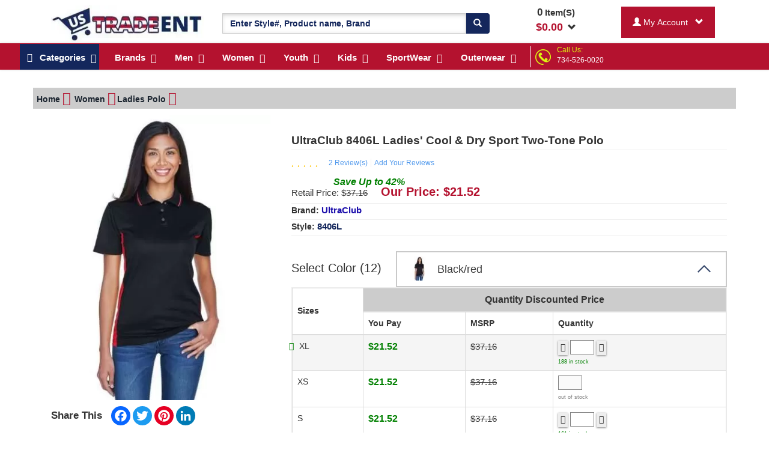

--- FILE ---
content_type: application/javascript
request_url: https://www.ustradeent.com/assets/custom_js/interact.min.js
body_size: 34763
content:
/* interact.js 1.10.17 | https://interactjs.io/license */
!function(t){"object"==typeof exports&&"undefined"!=typeof module?module.exports=t():"function"==typeof define&&define.amd?define([],t):("undefined"!=typeof window?window:"undefined"!=typeof global?global:"undefined"!=typeof self?self:this).interact=t()}((function(){var t={};Object.defineProperty(t,"__esModule",{value:!0}),t.default=void 0,t.default=function(t){return!(!t||!t.Window)&&t instanceof t.Window};var e={};Object.defineProperty(e,"__esModule",{value:!0}),e.getWindow=function(e){return(0,t.default)(e)?e:(e.ownerDocument||e).defaultView||r.window},e.init=o,e.window=e.realWindow=void 0;var n=void 0;e.realWindow=n;var r=void 0;function o(t){e.realWindow=n=t;var o=t.document.createTextNode("");o.ownerDocument!==t.document&&"function"==typeof t.wrap&&t.wrap(o)===o&&(t=t.wrap(t)),e.window=r=t}e.window=r,"undefined"!=typeof window&&window&&o(window);var i={};function a(t){return a="function"==typeof Symbol&&"symbol"==typeof Symbol.iterator?function(t){return typeof t}:function(t){return t&&"function"==typeof Symbol&&t.constructor===Symbol&&t!==Symbol.prototype?"symbol":typeof t},a(t)}Object.defineProperty(i,"__esModule",{value:!0}),i.default=void 0;var s=function(t){return!!t&&"object"===a(t)},l=function(t){return"function"==typeof t},u={window:function(n){return n===e.window||(0,t.default)(n)},docFrag:function(t){return s(t)&&11===t.nodeType},object:s,func:l,number:function(t){return"number"==typeof t},bool:function(t){return"boolean"==typeof t},string:function(t){return"string"==typeof t},element:function(t){if(!t||"object"!==a(t))return!1;var n=e.getWindow(t)||e.window;return/object|function/.test("undefined"==typeof Element?"undefined":a(Element))?t instanceof Element||t instanceof n.Element:1===t.nodeType&&"string"==typeof t.nodeName},plainObject:function(t){return s(t)&&!!t.constructor&&/function Object\b/.test(t.constructor.toString())},array:function(t){return s(t)&&void 0!==t.length&&l(t.splice)}};i.default=u;var c={};function f(t){var e=t.interaction;if("drag"===e.prepared.name){var n=e.prepared.axis;"x"===n?(e.coords.cur.page.y=e.coords.start.page.y,e.coords.cur.client.y=e.coords.start.client.y,e.coords.velocity.client.y=0,e.coords.velocity.page.y=0):"y"===n&&(e.coords.cur.page.x=e.coords.start.page.x,e.coords.cur.client.x=e.coords.start.client.x,e.coords.velocity.client.x=0,e.coords.velocity.page.x=0)}}function d(t){var e=t.iEvent,n=t.interaction;if("drag"===n.prepared.name){var r=n.prepared.axis;if("x"===r||"y"===r){var o="x"===r?"y":"x";e.page[o]=n.coords.start.page[o],e.client[o]=n.coords.start.client[o],e.delta[o]=0}}}Object.defineProperty(c,"__esModule",{value:!0}),c.default=void 0;var p={id:"actions/drag",install:function(t){var e=t.actions,n=t.Interactable,r=t.defaults;n.prototype.draggable=p.draggable,e.map.drag=p,e.methodDict.drag="draggable",r.actions.drag=p.defaults},listeners:{"interactions:before-action-move":f,"interactions:action-resume":f,"interactions:action-move":d,"auto-start:check":function(t){var e=t.interaction,n=t.interactable,r=t.buttons,o=n.options.drag;if(o&&o.enabled&&(!e.pointerIsDown||!/mouse|pointer/.test(e.pointerType)||0!=(r&n.options.drag.mouseButtons)))return t.action={name:"drag",axis:"start"===o.lockAxis?o.startAxis:o.lockAxis},!1}},draggable:function(t){return i.default.object(t)?(this.options.drag.enabled=!1!==t.enabled,this.setPerAction("drag",t),this.setOnEvents("drag",t),/^(xy|x|y|start)$/.test(t.lockAxis)&&(this.options.drag.lockAxis=t.lockAxis),/^(xy|x|y)$/.test(t.startAxis)&&(this.options.drag.startAxis=t.startAxis),this):i.default.bool(t)?(this.options.drag.enabled=t,this):this.options.drag},beforeMove:f,move:d,defaults:{startAxis:"xy",lockAxis:"xy"},getCursor:function(){return"move"}},v=p;c.default=v;var h={};Object.defineProperty(h,"__esModule",{value:!0}),h.default=void 0;var g={init:function(t){var e=t;g.document=e.document,g.DocumentFragment=e.DocumentFragment||y,g.SVGElement=e.SVGElement||y,g.SVGSVGElement=e.SVGSVGElement||y,g.SVGElementInstance=e.SVGElementInstance||y,g.Element=e.Element||y,g.HTMLElement=e.HTMLElement||g.Element,g.Event=e.Event,g.Touch=e.Touch||y,g.PointerEvent=e.PointerEvent||e.MSPointerEvent},document:null,DocumentFragment:null,SVGElement:null,SVGSVGElement:null,SVGElementInstance:null,Element:null,HTMLElement:null,Event:null,Touch:null,PointerEvent:null};function y(){}var m=g;h.default=m;var b={};Object.defineProperty(b,"__esModule",{value:!0}),b.default=void 0;var x={init:function(t){var e=h.default.Element,n=t.navigator||{};x.supportsTouch="ontouchstart"in t||i.default.func(t.DocumentTouch)&&h.default.document instanceof t.DocumentTouch,x.supportsPointerEvent=!1!==n.pointerEnabled&&!!h.default.PointerEvent,x.isIOS=/iP(hone|od|ad)/.test(n.platform),x.isIOS7=/iP(hone|od|ad)/.test(n.platform)&&/OS 7[^\d]/.test(n.appVersion),x.isIe9=/MSIE 9/.test(n.userAgent),x.isOperaMobile="Opera"===n.appName&&x.supportsTouch&&/Presto/.test(n.userAgent),x.prefixedMatchesSelector="matches"in e.prototype?"matches":"webkitMatchesSelector"in e.prototype?"webkitMatchesSelector":"mozMatchesSelector"in e.prototype?"mozMatchesSelector":"oMatchesSelector"in e.prototype?"oMatchesSelector":"msMatchesSelector",x.pEventTypes=x.supportsPointerEvent?h.default.PointerEvent===t.MSPointerEvent?{up:"MSPointerUp",down:"MSPointerDown",over:"mouseover",out:"mouseout",move:"MSPointerMove",cancel:"MSPointerCancel"}:{up:"pointerup",down:"pointerdown",over:"pointerover",out:"pointerout",move:"pointermove",cancel:"pointercancel"}:null,x.wheelEvent=h.default.document&&"onmousewheel"in h.default.document?"mousewheel":"wheel"},supportsTouch:null,supportsPointerEvent:null,isIOS7:null,isIOS:null,isIe9:null,isOperaMobile:null,prefixedMatchesSelector:null,pEventTypes:null,wheelEvent:null},w=x;b.default=w;var _={};function P(t){var e=t.parentNode;if(i.default.docFrag(e)){for(;(e=e.host)&&i.default.docFrag(e););return e}return e}function O(t,n){return e.window!==e.realWindow&&(n=n.replace(/\/deep\//g," ")),t[b.default.prefixedMatchesSelector](n)}Object.defineProperty(_,"__esModule",{value:!0}),_.closest=function(t,e){for(;i.default.element(t);){if(O(t,e))return t;t=P(t)}return null},_.getActualElement=function(t){return t.correspondingUseElement||t},_.getElementClientRect=j,_.getElementRect=function(t){var n=j(t);if(!b.default.isIOS7&&n){var r=T(e.getWindow(t));n.left+=r.x,n.right+=r.x,n.top+=r.y,n.bottom+=r.y}return n},_.getPath=function(t){for(var e=[];t;)e.push(t),t=P(t);return e},_.getScrollXY=T,_.indexOfDeepestElement=function(t){for(var n,r=[],o=0;o<t.length;o++){var i=t[o],a=t[n];if(i&&o!==n)if(a){var s=E(i),l=E(a);if(s!==i.ownerDocument)if(l!==i.ownerDocument)if(s!==l){r=r.length?r:S(a);var u=void 0;if(a instanceof h.default.HTMLElement&&i instanceof h.default.SVGElement&&!(i instanceof h.default.SVGSVGElement)){if(i===l)continue;u=i.ownerSVGElement}else u=i;for(var c=S(u,a.ownerDocument),f=0;c[f]&&c[f]===r[f];)f++;var d=[c[f-1],c[f],r[f]];if(d[0])for(var p=d[0].lastChild;p;){if(p===d[1]){n=o,r=c;break}if(p===d[2])break;p=p.previousSibling}}else v=i,g=a,void 0,void 0,(parseInt(e.getWindow(v).getComputedStyle(v).zIndex,10)||0)>=(parseInt(e.getWindow(g).getComputedStyle(g).zIndex,10)||0)&&(n=o);else n=o}else n=o}var v,g;return n},_.matchesSelector=O,_.matchesUpTo=function(t,e,n){for(;i.default.element(t);){if(O(t,e))return!0;if((t=P(t))===n)return O(t,e)}return!1},_.nodeContains=function(t,e){if(t.contains)return t.contains(e);for(;e;){if(e===t)return!0;e=e.parentNode}return!1},_.parentNode=P,_.trySelector=function(t){return!!i.default.string(t)&&(h.default.document.querySelector(t),!0)};var E=function(t){return t.parentNode||t.host};function S(t,e){for(var n,r=[],o=t;(n=E(o))&&o!==e&&n!==o.ownerDocument;)r.unshift(o),o=n;return r}function T(t){return{x:(t=t||e.window).scrollX||t.document.documentElement.scrollLeft,y:t.scrollY||t.document.documentElement.scrollTop}}function j(t){var e=t instanceof h.default.SVGElement?t.getBoundingClientRect():t.getClientRects()[0];return e&&{left:e.left,right:e.right,top:e.top,bottom:e.bottom,width:e.width||e.right-e.left,height:e.height||e.bottom-e.top}}var M={};Object.defineProperty(M,"__esModule",{value:!0}),M.default=function(t,e){for(var n in e)t[n]=e[n];return t};var k={};function I(t,e){(null==e||e>t.length)&&(e=t.length);for(var n=0,r=Array(e);n<e;n++)r[n]=t[n];return r}function D(t,e,n){return"parent"===t?(0,_.parentNode)(n):"self"===t?e.getRect(n):(0,_.closest)(n,t)}Object.defineProperty(k,"__esModule",{value:!0}),k.addEdges=function(t,e,n){t.left&&(e.left+=n.x),t.right&&(e.right+=n.x),t.top&&(e.top+=n.y),t.bottom&&(e.bottom+=n.y),e.width=e.right-e.left,e.height=e.bottom-e.top},k.getStringOptionResult=D,k.rectToXY=function(t){return t&&{x:"x"in t?t.x:t.left,y:"y"in t?t.y:t.top}},k.resolveRectLike=function(t,e,n,r){var o,a=t;return i.default.string(a)?a=D(a,e,n):i.default.func(a)&&(a=a.apply(void 0,function(t){if(Array.isArray(t))return I(t)}(o=r)||function(t){if("undefined"!=typeof Symbol&&null!=t[Symbol.iterator]||null!=t["@@iterator"])return Array.from(t)}(o)||function(t,e){if(t){if("string"==typeof t)return I(t,e);var n=Object.prototype.toString.call(t).slice(8,-1);return"Object"===n&&t.constructor&&(n=t.constructor.name),"Map"===n||"Set"===n?Array.from(t):"Arguments"===n||/^(?:Ui|I)nt(?:8|16|32)(?:Clamped)?Array$/.test(n)?I(t,e):void 0}}(o)||function(){throw new TypeError("Invalid attempt to spread non-iterable instance.\nIn order to be iterable, non-array objects must have a [Symbol.iterator]() method.")}())),i.default.element(a)&&(a=(0,_.getElementRect)(a)),a},k.tlbrToXywh=function(t){return!t||"x"in t&&"y"in t||((t=(0,M.default)({},t)).x=t.left||0,t.y=t.top||0,t.width=t.width||(t.right||0)-t.x,t.height=t.height||(t.bottom||0)-t.y),t},k.xywhToTlbr=function(t){return!t||"left"in t&&"top"in t||((t=(0,M.default)({},t)).left=t.x||0,t.top=t.y||0,t.right=t.right||t.left+t.width,t.bottom=t.bottom||t.top+t.height),t};var A={};Object.defineProperty(A,"__esModule",{value:!0}),A.default=function(t,e,n){var r=t.options[n],o=r&&r.origin||t.options.origin,i=(0,k.resolveRectLike)(o,t,e,[t&&e]);return(0,k.rectToXY)(i)||{x:0,y:0}};var z={};function C(t){return t.trim().split(/ +/)}Object.defineProperty(z,"__esModule",{value:!0}),z.default=function t(e,n,r){if(r=r||{},i.default.string(e)&&-1!==e.search(" ")&&(e=C(e)),i.default.array(e))return e.reduce((function(e,o){return(0,M.default)(e,t(o,n,r))}),r);if(i.default.object(e)&&(n=e,e=""),i.default.func(n))r[e]=r[e]||[],r[e].push(n);else if(i.default.array(n))for(var o=0;o<n.length;o++){var a;a=n[o],t(e,a,r)}else if(i.default.object(n))for(var s in n){var l=C(s).map((function(t){return"".concat(e).concat(t)}));t(l,n[s],r)}return r};var R={};Object.defineProperty(R,"__esModule",{value:!0}),R.default=void 0,R.default=function(t,e){return Math.sqrt(t*t+e*e)};var F={};Object.defineProperty(F,"__esModule",{value:!0}),F.default=function(t,e){t.__set||(t.__set={});var n=function(n){"function"!=typeof t[n]&&"__set"!==n&&Object.defineProperty(t,n,{get:function(){return n in t.__set?t.__set[n]:t.__set[n]=e[n]},set:function(e){t.__set[n]=e},configurable:!0})};for(var r in e)n(r);return t};var X={};function B(t){return t instanceof h.default.Event||t instanceof h.default.Touch}function Y(t,e,n){return t=t||"page",(n=n||{}).x=e[t+"X"],n.y=e[t+"Y"],n}function W(t,e){return e=e||{x:0,y:0},b.default.isOperaMobile&&B(t)?(Y("screen",t,e),e.x+=window.scrollX,e.y+=window.scrollY):Y("page",t,e),e}function L(t,e){return e=e||{},b.default.isOperaMobile&&B(t)?Y("screen",t,e):Y("client",t,e),e}function U(t){var e=[];return i.default.array(t)?(e[0]=t[0],e[1]=t[1]):"touchend"===t.type?1===t.touches.length?(e[0]=t.touches[0],e[1]=t.changedTouches[0]):0===t.touches.length&&(e[0]=t.changedTouches[0],e[1]=t.changedTouches[1]):(e[0]=t.touches[0],e[1]=t.touches[1]),e}function V(t){for(var e={pageX:0,pageY:0,clientX:0,clientY:0,screenX:0,screenY:0},n=0;n<t.length;n++){var r=t[n];for(var o in e)e[o]+=r[o]}for(var i in e)e[i]/=t.length;return e}Object.defineProperty(X,"__esModule",{value:!0}),X.coordsToEvent=function(t){return{coords:t,get page(){return this.coords.page},get client(){return this.coords.client},get timeStamp(){return this.coords.timeStamp},get pageX(){return this.coords.page.x},get pageY(){return this.coords.page.y},get clientX(){return this.coords.client.x},get clientY(){return this.coords.client.y},get pointerId(){return this.coords.pointerId},get target(){return this.coords.target},get type(){return this.coords.type},get pointerType(){return this.coords.pointerType},get buttons(){return this.coords.buttons},preventDefault:function(){}}},X.copyCoords=function(t,e){t.page=t.page||{},t.page.x=e.page.x,t.page.y=e.page.y,t.client=t.client||{},t.client.x=e.client.x,t.client.y=e.client.y,t.timeStamp=e.timeStamp},X.getClientXY=L,X.getEventTargets=function(t){var e=i.default.func(t.composedPath)?t.composedPath():t.path;return[_.getActualElement(e?e[0]:t.target),_.getActualElement(t.currentTarget)]},X.getPageXY=W,X.getPointerId=function(t){return i.default.number(t.pointerId)?t.pointerId:t.identifier},X.getPointerType=function(t){return i.default.string(t.pointerType)?t.pointerType:i.default.number(t.pointerType)?[void 0,void 0,"touch","pen","mouse"][t.pointerType]:/touch/.test(t.type||"")||t instanceof h.default.Touch?"touch":"mouse"},X.getTouchPair=U,X.getXY=Y,X.isNativePointer=B,X.newCoords=function(){return{page:{x:0,y:0},client:{x:0,y:0},timeStamp:0}},X.pointerAverage=V,Object.defineProperty(X,"pointerExtend",{enumerable:!0,get:function(){return F.default}}),X.setCoordDeltas=function(t,e,n){t.page.x=n.page.x-e.page.x,t.page.y=n.page.y-e.page.y,t.client.x=n.client.x-e.client.x,t.client.y=n.client.y-e.client.y,t.timeStamp=n.timeStamp-e.timeStamp},X.setCoordVelocity=function(t,e){var n=Math.max(e.timeStamp/1e3,.001);t.page.x=e.page.x/n,t.page.y=e.page.y/n,t.client.x=e.client.x/n,t.client.y=e.client.y/n,t.timeStamp=n},X.setCoords=function(t,e,n){var r=e.length>1?V(e):e[0];W(r,t.page),L(r,t.client),t.timeStamp=n},X.setZeroCoords=function(t){t.page.x=0,t.page.y=0,t.client.x=0,t.client.y=0},X.touchAngle=function(t,e){var n=e+"X",r=e+"Y",o=U(t),i=o[1][n]-o[0][n],a=o[1][r]-o[0][r];return 180*Math.atan2(a,i)/Math.PI},X.touchBBox=function(t){if(!t.length)return null;var e=U(t),n=Math.min(e[0].pageX,e[1].pageX),r=Math.min(e[0].pageY,e[1].pageY),o=Math.max(e[0].pageX,e[1].pageX),i=Math.max(e[0].pageY,e[1].pageY);return{x:n,y:r,left:n,top:r,right:o,bottom:i,width:o-n,height:i-r}},X.touchDistance=function(t,e){var n=e+"X",r=e+"Y",o=U(t),i=o[0][n]-o[1][n],a=o[0][r]-o[1][r];return(0,R.default)(i,a)};var N={};function q(t,e){for(var n=0;n<e.length;n++){var r=e[n];r.enumerable=r.enumerable||!1,r.configurable=!0,"value"in r&&(r.writable=!0),Object.defineProperty(t,r.key,r)}}function G(t,e,n){return e in t?Object.defineProperty(t,e,{value:n,enumerable:!0,configurable:!0,writable:!0}):t[e]=n,t}Object.defineProperty(N,"__esModule",{value:!0}),N.BaseEvent=void 0;var $=function(){function t(e){!function(t,e){if(!(t instanceof e))throw new TypeError("Cannot call a class as a function")}(this,t),G(this,"immediatePropagationStopped",!1),G(this,"propagationStopped",!1),this._interaction=e}var e,n;return e=t,(n=[{key:"preventDefault",value:function(){}},{key:"stopPropagation",value:function(){this.propagationStopped=!0}},{key:"stopImmediatePropagation",value:function(){this.immediatePropagationStopped=this.propagationStopped=!0}}])&&q(e.prototype,n),Object.defineProperty(e,"prototype",{writable:!1}),t}();N.BaseEvent=$,Object.defineProperty($.prototype,"interaction",{get:function(){return this._interaction._proxy},set:function(){}});var H={};Object.defineProperty(H,"__esModule",{value:!0}),H.remove=H.merge=H.from=H.findIndex=H.find=H.contains=void 0,H.contains=function(t,e){return-1!==t.indexOf(e)},H.remove=function(t,e){return t.splice(t.indexOf(e),1)};var K=function(t,e){for(var n=0;n<e.length;n++){var r=e[n];t.push(r)}return t};H.merge=K,H.from=function(t){return K([],t)};var Z=function(t,e){for(var n=0;n<t.length;n++)if(e(t[n],n,t))return n;return-1};H.findIndex=Z,H.find=function(t,e){return t[Z(t,e)]};var J={};function Q(t){return Q="function"==typeof Symbol&&"symbol"==typeof Symbol.iterator?function(t){return typeof t}:function(t){return t&&"function"==typeof Symbol&&t.constructor===Symbol&&t!==Symbol.prototype?"symbol":typeof t},Q(t)}function tt(t,e){for(var n=0;n<e.length;n++){var r=e[n];r.enumerable=r.enumerable||!1,r.configurable=!0,"value"in r&&(r.writable=!0),Object.defineProperty(t,r.key,r)}}function et(t,e){return et=Object.setPrototypeOf?Object.setPrototypeOf.bind():function(t,e){return t.__proto__=e,t},et(t,e)}function nt(t,e){if(e&&("object"===Q(e)||"function"==typeof e))return e;if(void 0!==e)throw new TypeError("Derived constructors may only return object or undefined");return rt(t)}function rt(t){if(void 0===t)throw new ReferenceError("this hasn't been initialised - super() hasn't been called");return t}function ot(t){return ot=Object.setPrototypeOf?Object.getPrototypeOf.bind():function(t){return t.__proto__||Object.getPrototypeOf(t)},ot(t)}function it(t,e,n){return e in t?Object.defineProperty(t,e,{value:n,enumerable:!0,configurable:!0,writable:!0}):t[e]=n,t}Object.defineProperty(J,"__esModule",{value:!0}),J.DropEvent=void 0;var at=function(t){!function(t,e){if("function"!=typeof e&&null!==e)throw new TypeError("Super expression must either be null or a function");t.prototype=Object.create(e&&e.prototype,{constructor:{value:t,writable:!0,configurable:!0}}),Object.defineProperty(t,"prototype",{writable:!1}),e&&et(t,e)}(a,t);var e,n,r,o,i=(r=a,o=function(){if("undefined"==typeof Reflect||!Reflect.construct)return!1;if(Reflect.construct.sham)return!1;if("function"==typeof Proxy)return!0;try{return Boolean.prototype.valueOf.call(Reflect.construct(Boolean,[],(function(){}))),!0}catch(t){return!1}}(),function(){var t,e=ot(r);if(o){var n=ot(this).constructor;t=Reflect.construct(e,arguments,n)}else t=e.apply(this,arguments);return nt(this,t)});function a(t,e,n){var r;!function(t,e){if(!(t instanceof e))throw new TypeError("Cannot call a class as a function")}(this,a),it(rt(r=i.call(this,e._interaction)),"dropzone",void 0),it(rt(r),"dragEvent",void 0),it(rt(r),"relatedTarget",void 0),it(rt(r),"draggable",void 0),it(rt(r),"propagationStopped",!1),it(rt(r),"immediatePropagationStopped",!1);var o="dragleave"===n?t.prev:t.cur,s=o.element,l=o.dropzone;return r.type=n,r.target=s,r.currentTarget=s,r.dropzone=l,r.dragEvent=e,r.relatedTarget=e.target,r.draggable=e.interactable,r.timeStamp=e.timeStamp,r}return e=a,(n=[{key:"reject",value:function(){var t=this,e=this._interaction.dropState;if("dropactivate"===this.type||this.dropzone&&e.cur.dropzone===this.dropzone&&e.cur.element===this.target)if(e.prev.dropzone=this.dropzone,e.prev.element=this.target,e.rejected=!0,e.events.enter=null,this.stopImmediatePropagation(),"dropactivate"===this.type){var n=e.activeDrops,r=H.findIndex(n,(function(e){var n=e.dropzone,r=e.element;return n===t.dropzone&&r===t.target}));e.activeDrops.splice(r,1);var o=new a(e,this.dragEvent,"dropdeactivate");o.dropzone=this.dropzone,o.target=this.target,this.dropzone.fire(o)}else this.dropzone.fire(new a(e,this.dragEvent,"dragleave"))}},{key:"preventDefault",value:function(){}},{key:"stopPropagation",value:function(){this.propagationStopped=!0}},{key:"stopImmediatePropagation",value:function(){this.immediatePropagationStopped=this.propagationStopped=!0}}])&&tt(e.prototype,n),Object.defineProperty(e,"prototype",{writable:!1}),a}(N.BaseEvent);J.DropEvent=at;var st={};function lt(t,e){for(var n=0;n<t.slice().length;n++){var r=t.slice()[n],o=r.dropzone,i=r.element;e.dropzone=o,e.target=i,o.fire(e),e.propagationStopped=e.immediatePropagationStopped=!1}}function ut(t,e){for(var n=function(t,e){for(var n=t.interactables,r=[],o=0;o<n.list.length;o++){var a=n.list[o];if(a.options.drop.enabled){var s=a.options.drop.accept;if(!(i.default.element(s)&&s!==e||i.default.string(s)&&!_.matchesSelector(e,s)||i.default.func(s)&&!s({dropzone:a,draggableElement:e})))for(var l=i.default.string(a.target)?a._context.querySelectorAll(a.target):i.default.array(a.target)?a.target:[a.target],u=0;u<l.length;u++){var c=l[u];c!==e&&r.push({dropzone:a,element:c,rect:a.getRect(c)})}}}return r}(t,e),r=0;r<n.length;r++){var o=n[r];o.rect=o.dropzone.getRect(o.element)}return n}function ct(t,e,n){for(var r=t.dropState,o=t.interactable,i=t.element,a=[],s=0;s<r.activeDrops.length;s++){var l=r.activeDrops[s],u=l.dropzone,c=l.element,f=l.rect;a.push(u.dropCheck(e,n,o,i,c,f)?c:null)}var d=_.indexOfDeepestElement(a);return r.activeDrops[d]||null}function ft(t,e,n){var r=t.dropState,o={enter:null,leave:null,activate:null,deactivate:null,move:null,drop:null};return"dragstart"===n.type&&(o.activate=new J.DropEvent(r,n,"dropactivate"),o.activate.target=null,o.activate.dropzone=null),"dragend"===n.type&&(o.deactivate=new J.DropEvent(r,n,"dropdeactivate"),o.deactivate.target=null,o.deactivate.dropzone=null),r.rejected||(r.cur.element!==r.prev.element&&(r.prev.dropzone&&(o.leave=new J.DropEvent(r,n,"dragleave"),n.dragLeave=o.leave.target=r.prev.element,n.prevDropzone=o.leave.dropzone=r.prev.dropzone),r.cur.dropzone&&(o.enter=new J.DropEvent(r,n,"dragenter"),n.dragEnter=r.cur.element,n.dropzone=r.cur.dropzone)),"dragend"===n.type&&r.cur.dropzone&&(o.drop=new J.DropEvent(r,n,"drop"),n.dropzone=r.cur.dropzone,n.relatedTarget=r.cur.element),"dragmove"===n.type&&r.cur.dropzone&&(o.move=new J.DropEvent(r,n,"dropmove"),o.move.dragmove=n,n.dropzone=r.cur.dropzone)),o}function dt(t,e){var n=t.dropState,r=n.activeDrops,o=n.cur,i=n.prev;e.leave&&i.dropzone.fire(e.leave),e.enter&&o.dropzone.fire(e.enter),e.move&&o.dropzone.fire(e.move),e.drop&&o.dropzone.fire(e.drop),e.deactivate&&lt(r,e.deactivate),n.prev.dropzone=o.dropzone,n.prev.element=o.element}function pt(t,e){var n=t.interaction,r=t.iEvent,o=t.event;if("dragmove"===r.type||"dragend"===r.type){var i=n.dropState;e.dynamicDrop&&(i.activeDrops=ut(e,n.element));var a=r,s=ct(n,a,o);i.rejected=i.rejected&&!!s&&s.dropzone===i.cur.dropzone&&s.element===i.cur.element,i.cur.dropzone=s&&s.dropzone,i.cur.element=s&&s.element,i.events=ft(n,0,a)}}Object.defineProperty(st,"__esModule",{value:!0}),st.default=void 0;var vt={id:"actions/drop",install:function(t){var e=t.actions,n=t.interactStatic,r=t.Interactable,o=t.defaults;t.usePlugin(c.default),r.prototype.dropzone=function(t){return function(t,e){if(i.default.object(e)){if(t.options.drop.enabled=!1!==e.enabled,e.listeners){var n=(0,z.default)(e.listeners),r=Object.keys(n).reduce((function(t,e){return t[/^(enter|leave)/.test(e)?"drag".concat(e):/^(activate|deactivate|move)/.test(e)?"drop".concat(e):e]=n[e],t}),{});t.off(t.options.drop.listeners),t.on(r),t.options.drop.listeners=r}return i.default.func(e.ondrop)&&t.on("drop",e.ondrop),i.default.func(e.ondropactivate)&&t.on("dropactivate",e.ondropactivate),i.default.func(e.ondropdeactivate)&&t.on("dropdeactivate",e.ondropdeactivate),i.default.func(e.ondragenter)&&t.on("dragenter",e.ondragenter),i.default.func(e.ondragleave)&&t.on("dragleave",e.ondragleave),i.default.func(e.ondropmove)&&t.on("dropmove",e.ondropmove),/^(pointer|center)$/.test(e.overlap)?t.options.drop.overlap=e.overlap:i.default.number(e.overlap)&&(t.options.drop.overlap=Math.max(Math.min(1,e.overlap),0)),"accept"in e&&(t.options.drop.accept=e.accept),"checker"in e&&(t.options.drop.checker=e.checker),t}return i.default.bool(e)?(t.options.drop.enabled=e,t):t.options.drop}(this,t)},r.prototype.dropCheck=function(t,e,n,r,o,a){return function(t,e,n,r,o,a,s){var l=!1;if(!(s=s||t.getRect(a)))return!!t.options.drop.checker&&t.options.drop.checker(e,n,l,t,a,r,o);var u=t.options.drop.overlap;if("pointer"===u){var c=(0,A.default)(r,o,"drag"),f=X.getPageXY(e);f.x+=c.x,f.y+=c.y;var d=f.x>s.left&&f.x<s.right,p=f.y>s.top&&f.y<s.bottom;l=d&&p}var v=r.getRect(o);if(v&&"center"===u){var h=v.left+v.width/2,g=v.top+v.height/2;l=h>=s.left&&h<=s.right&&g>=s.top&&g<=s.bottom}return v&&i.default.number(u)&&(l=Math.max(0,Math.min(s.right,v.right)-Math.max(s.left,v.left))*Math.max(0,Math.min(s.bottom,v.bottom)-Math.max(s.top,v.top))/(v.width*v.height)>=u),t.options.drop.checker&&(l=t.options.drop.checker(e,n,l,t,a,r,o)),l}(this,t,e,n,r,o,a)},n.dynamicDrop=function(e){return i.default.bool(e)?(t.dynamicDrop=e,n):t.dynamicDrop},(0,M.default)(e.phaselessTypes,{dragenter:!0,dragleave:!0,dropactivate:!0,dropdeactivate:!0,dropmove:!0,drop:!0}),e.methodDict.drop="dropzone",t.dynamicDrop=!1,o.actions.drop=vt.defaults},listeners:{"interactions:before-action-start":function(t){var e=t.interaction;"drag"===e.prepared.name&&(e.dropState={cur:{dropzone:null,element:null},prev:{dropzone:null,element:null},rejected:null,events:null,activeDrops:[]})},"interactions:after-action-start":function(t,e){var n=t.interaction,r=(t.event,t.iEvent);if("drag"===n.prepared.name){var o=n.dropState;o.activeDrops=null,o.events=null,o.activeDrops=ut(e,n.element),o.events=ft(n,0,r),o.events.activate&&(lt(o.activeDrops,o.events.activate),e.fire("actions/drop:start",{interaction:n,dragEvent:r}))}},"interactions:action-move":pt,"interactions:after-action-move":function(t,e){var n=t.interaction,r=t.iEvent;"drag"===n.prepared.name&&(dt(n,n.dropState.events),e.fire("actions/drop:move",{interaction:n,dragEvent:r}),n.dropState.events={})},"interactions:action-end":function(t,e){if("drag"===t.interaction.prepared.name){var n=t.interaction,r=t.iEvent;pt(t,e),dt(n,n.dropState.events),e.fire("actions/drop:end",{interaction:n,dragEvent:r})}},"interactions:stop":function(t){var e=t.interaction;if("drag"===e.prepared.name){var n=e.dropState;n&&(n.activeDrops=null,n.events=null,n.cur.dropzone=null,n.cur.element=null,n.prev.dropzone=null,n.prev.element=null,n.rejected=!1)}}},getActiveDrops:ut,getDrop:ct,getDropEvents:ft,fireDropEvents:dt,defaults:{enabled:!1,accept:null,overlap:"pointer"}},ht=vt;st.default=ht;var gt={};function yt(t){var e=t.interaction,n=t.iEvent,r=t.phase;if("gesture"===e.prepared.name){var o=e.pointers.map((function(t){return t.pointer})),a="start"===r,s="end"===r,l=e.interactable.options.deltaSource;if(n.touches=[o[0],o[1]],a)n.distance=X.touchDistance(o,l),n.box=X.touchBBox(o),n.scale=1,n.ds=0,n.angle=X.touchAngle(o,l),n.da=0,e.gesture.startDistance=n.distance,e.gesture.startAngle=n.angle;else if(s){var u=e.prevEvent;n.distance=u.distance,n.box=u.box,n.scale=u.scale,n.ds=0,n.angle=u.angle,n.da=0}else n.distance=X.touchDistance(o,l),n.box=X.touchBBox(o),n.scale=n.distance/e.gesture.startDistance,n.angle=X.touchAngle(o,l),n.ds=n.scale-e.gesture.scale,n.da=n.angle-e.gesture.angle;e.gesture.distance=n.distance,e.gesture.angle=n.angle,i.default.number(n.scale)&&n.scale!==1/0&&!isNaN(n.scale)&&(e.gesture.scale=n.scale)}}Object.defineProperty(gt,"__esModule",{value:!0}),gt.default=void 0;var mt={id:"actions/gesture",before:["actions/drag","actions/resize"],install:function(t){var e=t.actions,n=t.Interactable,r=t.defaults;n.prototype.gesturable=function(t){return i.default.object(t)?(this.options.gesture.enabled=!1!==t.enabled,this.setPerAction("gesture",t),this.setOnEvents("gesture",t),this):i.default.bool(t)?(this.options.gesture.enabled=t,this):this.options.gesture},e.map.gesture=mt,e.methodDict.gesture="gesturable",r.actions.gesture=mt.defaults},listeners:{"interactions:action-start":yt,"interactions:action-move":yt,"interactions:action-end":yt,"interactions:new":function(t){t.interaction.gesture={angle:0,distance:0,scale:1,startAngle:0,startDistance:0}},"auto-start:check":function(t){if(!(t.interaction.pointers.length<2)){var e=t.interactable.options.gesture;if(e&&e.enabled)return t.action={name:"gesture"},!1}}},defaults:{},getCursor:function(){return""}},bt=mt;gt.default=bt;var xt={};function wt(t,e,n,r,o,a,s){if(!e)return!1;if(!0===e){var l=i.default.number(a.width)?a.width:a.right-a.left,u=i.default.number(a.height)?a.height:a.bottom-a.top;if(s=Math.min(s,Math.abs(("left"===t||"right"===t?l:u)/2)),l<0&&("left"===t?t="right":"right"===t&&(t="left")),u<0&&("top"===t?t="bottom":"bottom"===t&&(t="top")),"left"===t){var c=l>=0?a.left:a.right;return n.x<c+s}if("top"===t){var f=u>=0?a.top:a.bottom;return n.y<f+s}if("right"===t)return n.x>(l>=0?a.right:a.left)-s;if("bottom"===t)return n.y>(u>=0?a.bottom:a.top)-s}return!!i.default.element(r)&&(i.default.element(e)?e===r:_.matchesUpTo(r,e,o))}function _t(t){var e=t.iEvent,n=t.interaction;if("resize"===n.prepared.name&&n.resizeAxes){var r=e;n.interactable.options.resize.square?("y"===n.resizeAxes?r.delta.x=r.delta.y:r.delta.y=r.delta.x,r.axes="xy"):(r.axes=n.resizeAxes,"x"===n.resizeAxes?r.delta.y=0:"y"===n.resizeAxes&&(r.delta.x=0))}}Object.defineProperty(xt,"__esModule",{value:!0}),xt.default=void 0;var Pt={id:"actions/resize",before:["actions/drag"],install:function(t){var e=t.actions,n=t.browser,r=t.Interactable,o=t.defaults;Pt.cursors=function(t){return t.isIe9?{x:"e-resize",y:"s-resize",xy:"se-resize",top:"n-resize",left:"w-resize",bottom:"s-resize",right:"e-resize",topleft:"se-resize",bottomright:"se-resize",topright:"ne-resize",bottomleft:"ne-resize"}:{x:"ew-resize",y:"ns-resize",xy:"nwse-resize",top:"ns-resize",left:"ew-resize",bottom:"ns-resize",right:"ew-resize",topleft:"nwse-resize",bottomright:"nwse-resize",topright:"nesw-resize",bottomleft:"nesw-resize"}}(n),Pt.defaultMargin=n.supportsTouch||n.supportsPointerEvent?20:10,r.prototype.resizable=function(e){return function(t,e,n){return i.default.object(e)?(t.options.resize.enabled=!1!==e.enabled,t.setPerAction("resize",e),t.setOnEvents("resize",e),i.default.string(e.axis)&&/^x$|^y$|^xy$/.test(e.axis)?t.options.resize.axis=e.axis:null===e.axis&&(t.options.resize.axis=n.defaults.actions.resize.axis),i.default.bool(e.preserveAspectRatio)?t.options.resize.preserveAspectRatio=e.preserveAspectRatio:i.default.bool(e.square)&&(t.options.resize.square=e.square),t):i.default.bool(e)?(t.options.resize.enabled=e,t):t.options.resize}(this,e,t)},e.map.resize=Pt,e.methodDict.resize="resizable",o.actions.resize=Pt.defaults},listeners:{"interactions:new":function(t){t.interaction.resizeAxes="xy"},"interactions:action-start":function(t){!function(t){var e=t.iEvent,n=t.interaction;if("resize"===n.prepared.name&&n.prepared.edges){var r=e,o=n.rect;n._rects={start:(0,M.default)({},o),corrected:(0,M.default)({},o),previous:(0,M.default)({},o),delta:{left:0,right:0,width:0,top:0,bottom:0,height:0}},r.edges=n.prepared.edges,r.rect=n._rects.corrected,r.deltaRect=n._rects.delta}}(t),_t(t)},"interactions:action-move":function(t){!function(t){var e=t.iEvent,n=t.interaction;if("resize"===n.prepared.name&&n.prepared.edges){var r=e,o=n.interactable.options.resize.invert,i="reposition"===o||"negate"===o,a=n.rect,s=n._rects,l=s.start,u=s.corrected,c=s.delta,f=s.previous;if((0,M.default)(f,u),i){if((0,M.default)(u,a),"reposition"===o){if(u.top>u.bottom){var d=u.top;u.top=u.bottom,u.bottom=d}if(u.left>u.right){var p=u.left;u.left=u.right,u.right=p}}}else u.top=Math.min(a.top,l.bottom),u.bottom=Math.max(a.bottom,l.top),u.left=Math.min(a.left,l.right),u.right=Math.max(a.right,l.left);for(var v in u.width=u.right-u.left,u.height=u.bottom-u.top,u)c[v]=u[v]-f[v];r.edges=n.prepared.edges,r.rect=u,r.deltaRect=c}}(t),_t(t)},"interactions:action-end":function(t){var e=t.iEvent,n=t.interaction;if("resize"===n.prepared.name&&n.prepared.edges){var r=e;r.edges=n.prepared.edges,r.rect=n._rects.corrected,r.deltaRect=n._rects.delta}},"auto-start:check":function(t){var e=t.interaction,n=t.interactable,r=t.element,o=t.rect,a=t.buttons;if(o){var s=(0,M.default)({},e.coords.cur.page),l=n.options.resize;if(l&&l.enabled&&(!e.pointerIsDown||!/mouse|pointer/.test(e.pointerType)||0!=(a&l.mouseButtons))){if(i.default.object(l.edges)){var u={left:!1,right:!1,top:!1,bottom:!1};for(var c in u)u[c]=wt(c,l.edges[c],s,e._latestPointer.eventTarget,r,o,l.margin||Pt.defaultMargin);u.left=u.left&&!u.right,u.top=u.top&&!u.bottom,(u.left||u.right||u.top||u.bottom)&&(t.action={name:"resize",edges:u})}else{var f="y"!==l.axis&&s.x>o.right-Pt.defaultMargin,d="x"!==l.axis&&s.y>o.bottom-Pt.defaultMargin;(f||d)&&(t.action={name:"resize",axes:(f?"x":"")+(d?"y":"")})}return!t.action&&void 0}}}},defaults:{square:!1,preserveAspectRatio:!1,axis:"xy",margin:NaN,edges:null,invert:"none"},cursors:null,getCursor:function(t){var e=t.edges,n=t.axis,r=t.name,o=Pt.cursors,i=null;if(n)i=o[r+n];else if(e){for(var a="",s=["top","bottom","left","right"],l=0;l<s.length;l++){var u=s[l];e[u]&&(a+=u)}i=o[a]}return i},defaultMargin:null},Ot=Pt;xt.default=Ot;var Et={};Object.defineProperty(Et,"__esModule",{value:!0}),Et.default=void 0;var St={id:"actions",install:function(t){t.usePlugin(gt.default),t.usePlugin(xt.default),t.usePlugin(c.default),t.usePlugin(st.default)}};Et.default=St;var Tt={};Object.defineProperty(Tt,"__esModule",{value:!0}),Tt.default=void 0;var jt,Mt,kt=0,It={request:function(t){return jt(t)},cancel:function(t){return Mt(t)},init:function(t){if(jt=t.requestAnimationFrame,Mt=t.cancelAnimationFrame,!jt)for(var e=["ms","moz","webkit","o"],n=0;n<e.length;n++){var r=e[n];jt=t["".concat(r,"RequestAnimationFrame")],Mt=t["".concat(r,"CancelAnimationFrame")]||t["".concat(r,"CancelRequestAnimationFrame")]}jt=jt&&jt.bind(t),Mt=Mt&&Mt.bind(t),jt||(jt=function(e){var n=Date.now(),r=Math.max(0,16-(n-kt)),o=t.setTimeout((function(){e(n+r)}),r);return kt=n+r,o},Mt=function(t){return clearTimeout(t)})}};Tt.default=It;var Dt={};Object.defineProperty(Dt,"__esModule",{value:!0}),Dt.default=void 0,Dt.getContainer=zt,Dt.getScroll=Ct,Dt.getScrollSize=function(t){return i.default.window(t)&&(t=window.document.body),{x:t.scrollWidth,y:t.scrollHeight}},Dt.getScrollSizeDelta=function(t,e){var n=t.interaction,r=t.element,o=n&&n.interactable.options[n.prepared.name].autoScroll;if(!o||!o.enabled)return e(),{x:0,y:0};var i=zt(o.container,n.interactable,r),a=Ct(i);e();var s=Ct(i);return{x:s.x-a.x,y:s.y-a.y}};var At={defaults:{enabled:!1,margin:60,container:null,speed:300},now:Date.now,interaction:null,i:0,x:0,y:0,isScrolling:!1,prevTime:0,margin:0,speed:0,start:function(t){At.isScrolling=!0,Tt.default.cancel(At.i),t.autoScroll=At,At.interaction=t,At.prevTime=At.now(),At.i=Tt.default.request(At.scroll)},stop:function(){At.isScrolling=!1,At.interaction&&(At.interaction.autoScroll=null),Tt.default.cancel(At.i)},scroll:function(){var t=At.interaction,e=t.interactable,n=t.element,r=t.prepared.name,o=e.options[r].autoScroll,a=zt(o.container,e,n),s=At.now(),l=(s-At.prevTime)/1e3,u=o.speed*l;if(u>=1){var c={x:At.x*u,y:At.y*u};if(c.x||c.y){var f=Ct(a);i.default.window(a)?a.scrollBy(c.x,c.y):a&&(a.scrollLeft+=c.x,a.scrollTop+=c.y);var d=Ct(a),p={x:d.x-f.x,y:d.y-f.y};(p.x||p.y)&&e.fire({type:"autoscroll",target:n,interactable:e,delta:p,interaction:t,container:a})}At.prevTime=s}At.isScrolling&&(Tt.default.cancel(At.i),At.i=Tt.default.request(At.scroll))},check:function(t,e){var n;return null==(n=t.options[e].autoScroll)?void 0:n.enabled},onInteractionMove:function(t){var e=t.interaction,n=t.pointer;if(e.interacting()&&At.check(e.interactable,e.prepared.name))if(e.simulation)At.x=At.y=0;else{var r,o,a,s,l=e.interactable,u=e.element,c=e.prepared.name,f=l.options[c].autoScroll,d=zt(f.container,l,u);if(i.default.window(d))s=n.clientX<At.margin,r=n.clientY<At.margin,o=n.clientX>d.innerWidth-At.margin,a=n.clientY>d.innerHeight-At.margin;else{var p=_.getElementClientRect(d);s=n.clientX<p.left+At.margin,r=n.clientY<p.top+At.margin,o=n.clientX>p.right-At.margin,a=n.clientY>p.bottom-At.margin}At.x=o?1:s?-1:0,At.y=a?1:r?-1:0,At.isScrolling||(At.margin=f.margin,At.speed=f.speed,At.start(e))}}};function zt(t,n,r){return(i.default.string(t)?(0,k.getStringOptionResult)(t,n,r):t)||(0,e.getWindow)(r)}function Ct(t){return i.default.window(t)&&(t=window.document.body),{x:t.scrollLeft,y:t.scrollTop}}var Rt={id:"auto-scroll",install:function(t){var e=t.defaults,n=t.actions;t.autoScroll=At,At.now=function(){return t.now()},n.phaselessTypes.autoscroll=!0,e.perAction.autoScroll=At.defaults},listeners:{"interactions:new":function(t){t.interaction.autoScroll=null},"interactions:destroy":function(t){t.interaction.autoScroll=null,At.stop(),At.interaction&&(At.interaction=null)},"interactions:stop":At.stop,"interactions:action-move":function(t){return At.onInteractionMove(t)}}},Ft=Rt;Dt.default=Ft;var Xt={};Object.defineProperty(Xt,"__esModule",{value:!0}),Xt.copyAction=function(t,e){return t.name=e.name,t.axis=e.axis,t.edges=e.edges,t},Xt.sign=void 0,Xt.warnOnce=function(t,n){var r=!1;return function(){return r||(e.window.console.warn(n),r=!0),t.apply(this,arguments)}},Xt.sign=function(t){return t>=0?1:-1};var Bt={};function Yt(t){return i.default.bool(t)?(this.options.styleCursor=t,this):null===t?(delete this.options.styleCursor,this):this.options.styleCursor}function Wt(t){return i.default.func(t)?(this.options.actionChecker=t,this):null===t?(delete this.options.actionChecker,this):this.options.actionChecker}Object.defineProperty(Bt,"__esModule",{value:!0}),Bt.default=void 0;var Lt={id:"auto-start/interactableMethods",install:function(t){var e=t.Interactable;e.prototype.getAction=function(e,n,r,o){var i=function(t,e,n,r,o){var i=t.getRect(r),a={action:null,interactable:t,interaction:n,element:r,rect:i,buttons:e.buttons||{0:1,1:4,3:8,4:16}[e.button]};return o.fire("auto-start:check",a),a.action}(this,n,r,o,t);return this.options.actionChecker?this.options.actionChecker(e,n,i,this,o,r):i},e.prototype.ignoreFrom=(0,Xt.warnOnce)((function(t){return this._backCompatOption("ignoreFrom",t)}),"Interactable.ignoreFrom() has been deprecated. Use Interactble.draggable({ignoreFrom: newValue})."),e.prototype.allowFrom=(0,Xt.warnOnce)((function(t){return this._backCompatOption("allowFrom",t)}),"Interactable.allowFrom() has been deprecated. Use Interactble.draggable({allowFrom: newValue})."),e.prototype.actionChecker=Wt,e.prototype.styleCursor=Yt}};Bt.default=Lt;var Ut={};function Vt(t,e,n,r,o){return e.testIgnoreAllow(e.options[t.name],n,r)&&e.options[t.name].enabled&&$t(e,n,t,o)?t:null}function Nt(t,e,n,r,o,i,a){for(var s=0,l=r.length;s<l;s++){var u=r[s],c=o[s],f=u.getAction(e,n,t,c);if(f){var d=Vt(f,u,c,i,a);if(d)return{action:d,interactable:u,element:c}}}return{action:null,interactable:null,element:null}}function qt(t,e,n,r,o){var a=[],s=[],l=r;function u(t){a.push(t),s.push(l)}for(;i.default.element(l);){a=[],s=[],o.interactables.forEachMatch(l,u);var c=Nt(t,e,n,a,s,r,o);if(c.action&&!c.interactable.options[c.action.name].manualStart)return c;l=_.parentNode(l)}return{action:null,interactable:null,element:null}}function Gt(t,e,n){var r=e.action,o=e.interactable,i=e.element;r=r||{name:null},t.interactable=o,t.element=i,(0,Xt.copyAction)(t.prepared,r),t.rect=o&&r.name?o.getRect(i):null,Zt(t,n),n.fire("autoStart:prepared",{interaction:t})}function $t(t,e,n,r){var o=t.options,i=o[n.name].max,a=o[n.name].maxPerElement,s=r.autoStart.maxInteractions,l=0,u=0,c=0;if(!(i&&a&&s))return!1;for(var f=0;f<r.interactions.list.length;f++){var d=r.interactions.list[f],p=d.prepared.name;if(d.interacting()){if(++l>=s)return!1;if(d.interactable===t){if((u+=p===n.name?1:0)>=i)return!1;if(d.element===e&&(c++,p===n.name&&c>=a))return!1}}}return s>0}function Ht(t,e){return i.default.number(t)?(e.autoStart.maxInteractions=t,this):e.autoStart.maxInteractions}function Kt(t,e,n){var r=n.autoStart.cursorElement;r&&r!==t&&(r.style.cursor=""),t.ownerDocument.documentElement.style.cursor=e,t.style.cursor=e,n.autoStart.cursorElement=e?t:null}function Zt(t,e){var n=t.interactable,r=t.element,o=t.prepared;if("mouse"===t.pointerType&&n&&n.options.styleCursor){var a="";if(o.name){var s=n.options[o.name].cursorChecker;a=i.default.func(s)?s(o,n,r,t._interacting):e.actions.map[o.name].getCursor(o)}Kt(t.element,a||"",e)}else e.autoStart.cursorElement&&Kt(e.autoStart.cursorElement,"",e)}Object.defineProperty(Ut,"__esModule",{value:!0}),Ut.default=void 0;var Jt={id:"auto-start/base",before:["actions"],install:function(t){var e=t.interactStatic,n=t.defaults;t.usePlugin(Bt.default),n.base.actionChecker=null,n.base.styleCursor=!0,(0,M.default)(n.perAction,{manualStart:!1,max:1/0,maxPerElement:1,allowFrom:null,ignoreFrom:null,mouseButtons:1}),e.maxInteractions=function(e){return Ht(e,t)},t.autoStart={maxInteractions:1/0,withinInteractionLimit:$t,cursorElement:null}},listeners:{"interactions:down":function(t,e){var n=t.interaction,r=t.pointer,o=t.event,i=t.eventTarget;n.interacting()||Gt(n,qt(n,r,o,i,e),e)},"interactions:move":function(t,e){!function(t,e){var n=t.interaction,r=t.pointer,o=t.event,i=t.eventTarget;"mouse"!==n.pointerType||n.pointerIsDown||n.interacting()||Gt(n,qt(n,r,o,i,e),e)}(t,e),function(t,e){var n=t.interaction;if(n.pointerIsDown&&!n.interacting()&&n.pointerWasMoved&&n.prepared.name){e.fire("autoStart:before-start",t);var r=n.interactable,o=n.prepared.name;o&&r&&(r.options[o].manualStart||!$t(r,n.element,n.prepared,e)?n.stop():(n.start(n.prepared,r,n.element),Zt(n,e)))}}(t,e)},"interactions:stop":function(t,e){var n=t.interaction,r=n.interactable;r&&r.options.styleCursor&&Kt(n.element,"",e)}},maxInteractions:Ht,withinInteractionLimit:$t,validateAction:Vt},Qt=Jt;Ut.default=Qt;var te={};Object.defineProperty(te,"__esModule",{value:!0}),te.default=void 0;var ee={id:"auto-start/dragAxis",listeners:{"autoStart:before-start":function(t,e){var n=t.interaction,r=t.eventTarget,o=t.dx,a=t.dy;if("drag"===n.prepared.name){var s=Math.abs(o),l=Math.abs(a),u=n.interactable.options.drag,c=u.startAxis,f=s>l?"x":s<l?"y":"xy";if(n.prepared.axis="start"===u.lockAxis?f[0]:u.lockAxis,"xy"!==f&&"xy"!==c&&c!==f){n.prepared.name=null;for(var d=r,p=function(t){if(t!==n.interactable){var o=n.interactable.options.drag;if(!o.manualStart&&t.testIgnoreAllow(o,d,r)){var i=t.getAction(n.downPointer,n.downEvent,n,d);if(i&&"drag"===i.name&&function(t,e){if(!e)return!1;var n=e.options.drag.startAxis;return"xy"===t||"xy"===n||n===t}(f,t)&&Ut.default.validateAction(i,t,d,r,e))return t}}};i.default.element(d);){var v=e.interactables.forEachMatch(d,p);if(v){n.prepared.name="drag",n.interactable=v,n.element=d;break}d=(0,_.parentNode)(d)}}}}}};te.default=ee;var ne={};function re(t){var e=t.prepared&&t.prepared.name;if(!e)return null;var n=t.interactable.options;return n[e].hold||n[e].delay}Object.defineProperty(ne,"__esModule",{value:!0}),ne.default=void 0;var oe={id:"auto-start/hold",install:function(t){var e=t.defaults;t.usePlugin(Ut.default),e.perAction.hold=0,e.perAction.delay=0},listeners:{"interactions:new":function(t){t.interaction.autoStartHoldTimer=null},"autoStart:prepared":function(t){var e=t.interaction,n=re(e);n>0&&(e.autoStartHoldTimer=setTimeout((function(){e.start(e.prepared,e.interactable,e.element)}),n))},"interactions:move":function(t){var e=t.interaction,n=t.duplicate;e.autoStartHoldTimer&&e.pointerWasMoved&&!n&&(clearTimeout(e.autoStartHoldTimer),e.autoStartHoldTimer=null)},"autoStart:before-start":function(t){var e=t.interaction;re(e)>0&&(e.prepared.name=null)}},getHoldDuration:re},ie=oe;ne.default=ie;var ae={};Object.defineProperty(ae,"__esModule",{value:!0}),ae.default=void 0;var se={id:"auto-start",install:function(t){t.usePlugin(Ut.default),t.usePlugin(ne.default),t.usePlugin(te.default)}};ae.default=se;var le={};function ue(t){return/^(always|never|auto)$/.test(t)?(this.options.preventDefault=t,this):i.default.bool(t)?(this.options.preventDefault=t?"always":"never",this):this.options.preventDefault}function ce(t){var e=t.interaction,n=t.event;e.interactable&&e.interactable.checkAndPreventDefault(n)}function fe(t){var n=t.Interactable;n.prototype.preventDefault=ue,n.prototype.checkAndPreventDefault=function(n){return function(t,n,r){var o=t.options.preventDefault;if("never"!==o)if("always"!==o){if(n.events.supportsPassive&&/^touch(start|move)$/.test(r.type)){var a=(0,e.getWindow)(r.target).document,s=n.getDocOptions(a);if(!s||!s.events||!1!==s.events.passive)return}/^(mouse|pointer|touch)*(down|start)/i.test(r.type)||i.default.element(r.target)&&(0,_.matchesSelector)(r.target,"input,select,textarea,[contenteditable=true],[contenteditable=true] *")||r.preventDefault()}else r.preventDefault()}(this,t,n)},t.interactions.docEvents.push({type:"dragstart",listener:function(e){for(var n=0;n<t.interactions.list.length;n++){var r=t.interactions.list[n];if(r.element&&(r.element===e.target||(0,_.nodeContains)(r.element,e.target)))return void r.interactable.checkAndPreventDefault(e)}}})}Object.defineProperty(le,"__esModule",{value:!0}),le.default=void 0,le.install=fe;var de={id:"core/interactablePreventDefault",install:fe,listeners:["down","move","up","cancel"].reduce((function(t,e){return t["interactions:".concat(e)]=ce,t}),{})};le.default=de;var pe={};Object.defineProperty(pe,"__esModule",{value:!0}),pe.default=void 0,pe.default={};var ve,he={};Object.defineProperty(he,"__esModule",{value:!0}),he.default=void 0,function(t){t.touchAction="touchAction",t.boxSizing="boxSizing",t.noListeners="noListeners"}(ve||(ve={}));ve.touchAction,ve.boxSizing,ve.noListeners;var ge={id:"dev-tools",install:function(){}};he.default=ge;var ye={};Object.defineProperty(ye,"__esModule",{value:!0}),ye.default=function t(e){var n={};for(var r in e){var o=e[r];i.default.plainObject(o)?n[r]=t(o):i.default.array(o)?n[r]=H.from(o):n[r]=o}return n};var me={};function be(t,e){return function(t){if(Array.isArray(t))return t}(t)||function(t,e){var n=null==t?null:"undefined"!=typeof Symbol&&t[Symbol.iterator]||t["@@iterator"];if(null!=n){var r,o,i=[],a=!0,s=!1;try{for(n=n.call(t);!(a=(r=n.next()).done)&&(i.push(r.value),!e||i.length!==e);a=!0);}catch(t){s=!0,o=t}finally{try{a||null==n.return||n.return()}finally{if(s)throw o}}return i}}(t,e)||function(t,e){if(t){if("string"==typeof t)return xe(t,e);var n=Object.prototype.toString.call(t).slice(8,-1);return"Object"===n&&t.constructor&&(n=t.constructor.name),"Map"===n||"Set"===n?Array.from(t):"Arguments"===n||/^(?:Ui|I)nt(?:8|16|32)(?:Clamped)?Array$/.test(n)?xe(t,e):void 0}}(t,e)||function(){throw new TypeError("Invalid attempt to destructure non-iterable instance.\nIn order to be iterable, non-array objects must have a [Symbol.iterator]() method.")}()}function xe(t,e){(null==e||e>t.length)&&(e=t.length);for(var n=0,r=Array(e);n<e;n++)r[n]=t[n];return r}function we(t,e){for(var n=0;n<e.length;n++){var r=e[n];r.enumerable=r.enumerable||!1,r.configurable=!0,"value"in r&&(r.writable=!0),Object.defineProperty(t,r.key,r)}}function _e(t,e,n){return e in t?Object.defineProperty(t,e,{value:n,enumerable:!0,configurable:!0,writable:!0}):t[e]=n,t}Object.defineProperty(me,"__esModule",{value:!0}),me.default=void 0,me.getRectOffset=Ee;var Pe=function(){function t(e){!function(t,e){if(!(t instanceof e))throw new TypeError("Cannot call a class as a function")}(this,t),_e(this,"states",[]),_e(this,"startOffset",{left:0,right:0,top:0,bottom:0}),_e(this,"startDelta",void 0),_e(this,"result",void 0),_e(this,"endResult",void 0),_e(this,"edges",void 0),_e(this,"interaction",void 0),this.interaction=e,this.result=Oe()}var e,n;return e=t,(n=[{key:"start",value:function(t,e){var n=t.phase,r=this.interaction,o=function(t){var e=t.interactable.options[t.prepared.name],n=e.modifiers;return n&&n.length?n:["snap","snapSize","snapEdges","restrict","restrictEdges","restrictSize"].map((function(t){var n=e[t];return n&&n.enabled&&{options:n,methods:n._methods}})).filter((function(t){return!!t}))}(r);this.prepareStates(o),this.edges=(0,M.default)({},r.edges),this.startOffset=Ee(r.rect,e),this.startDelta={x:0,y:0};var i=this.fillArg({phase:n,pageCoords:e,preEnd:!1});return this.result=Oe(),this.startAll(i),this.result=this.setAll(i)}},{key:"fillArg",value:function(t){var e=this.interaction;return t.interaction=e,t.interactable=e.interactable,t.element=e.element,t.rect=t.rect||e.rect,t.edges=this.edges,t.startOffset=this.startOffset,t}},{key:"startAll",value:function(t){for(var e=0;e<this.states.length;e++){var n=this.states[e];n.methods.start&&(t.state=n,n.methods.start(t))}}},{key:"setAll",value:function(t){var e=t.phase,n=t.preEnd,r=t.skipModifiers,o=t.rect;t.coords=(0,M.default)({},t.pageCoords),t.rect=(0,M.default)({},o);for(var i=r?this.states.slice(r):this.states,a=Oe(t.coords,t.rect),s=0;s<i.length;s++){var l,u=i[s],c=u.options,f=(0,M.default)({},t.coords),d=null;null!=(l=u.methods)&&l.set&&this.shouldDo(c,n,e)&&(t.state=u,d=u.methods.set(t),k.addEdges(this.interaction.edges,t.rect,{x:t.coords.x-f.x,y:t.coords.y-f.y})),a.eventProps.push(d)}a.delta.x=t.coords.x-t.pageCoords.x,a.delta.y=t.coords.y-t.pageCoords.y,a.rectDelta.left=t.rect.left-o.left,a.rectDelta.right=t.rect.right-o.right,a.rectDelta.top=t.rect.top-o.top,a.rectDelta.bottom=t.rect.bottom-o.bottom;var p=this.result.coords,v=this.result.rect;if(p&&v){var h=a.rect.left!==v.left||a.rect.right!==v.right||a.rect.top!==v.top||a.rect.bottom!==v.bottom;a.changed=h||p.x!==a.coords.x||p.y!==a.coords.y}return a}},{key:"applyToInteraction",value:function(t){var e=this.interaction,n=t.phase,r=e.coords.cur,o=e.coords.start,i=this.result,a=this.startDelta,s=i.delta;"start"===n&&(0,M.default)(this.startDelta,i.delta);for(var l=0;l<[[o,a],[r,s]].length;l++){var u=be([[o,a],[r,s]][l],2),c=u[0],f=u[1];c.page.x+=f.x,c.page.y+=f.y,c.client.x+=f.x,c.client.y+=f.y}var d=this.result.rectDelta,p=t.rect||e.rect;p.left+=d.left,p.right+=d.right,p.top+=d.top,p.bottom+=d.bottom,p.width=p.right-p.left,p.height=p.bottom-p.top}},{key:"setAndApply",value:function(t){var e=this.interaction,n=t.phase,r=t.preEnd,o=t.skipModifiers,i=this.setAll(this.fillArg({preEnd:r,phase:n,pageCoords:t.modifiedCoords||e.coords.cur.page}));if(this.result=i,!i.changed&&(!o||o<this.states.length)&&e.interacting())return!1;if(t.modifiedCoords){var a=e.coords.cur.page,s={x:t.modifiedCoords.x-a.x,y:t.modifiedCoords.y-a.y};i.coords.x+=s.x,i.coords.y+=s.y,i.delta.x+=s.x,i.delta.y+=s.y}this.applyToInteraction(t)}},{key:"beforeEnd",value:function(t){var e=t.interaction,n=t.event,r=this.states;if(r&&r.length){for(var o=!1,i=0;i<r.length;i++){var a=r[i];t.state=a;var s=a.options,l=a.methods,u=l.beforeEnd&&l.beforeEnd(t);if(u)return this.endResult=u,!1;o=o||!o&&this.shouldDo(s,!0,t.phase,!0)}o&&e.move({event:n,preEnd:!0})}}},{key:"stop",value:function(t){var e=t.interaction;if(this.states&&this.states.length){var n=(0,M.default)({states:this.states,interactable:e.interactable,element:e.element,rect:null},t);this.fillArg(n);for(var r=0;r<this.states.length;r++){var o=this.states[r];n.state=o,o.methods.stop&&o.methods.stop(n)}this.states=null,this.endResult=null}}},{key:"prepareStates",value:function(t){this.states=[];for(var e=0;e<t.length;e++){var n=t[e],r=n.options,o=n.methods,i=n.name;this.states.push({options:r,methods:o,index:e,name:i})}return this.states}},{key:"restoreInteractionCoords",value:function(t){var e=t.interaction,n=e.coords,r=e.rect,o=e.modification;if(o.result){for(var i=o.startDelta,a=o.result,s=a.delta,l=a.rectDelta,u=[[n.start,i],[n.cur,s]],c=0;c<u.length;c++){var f=be(u[c],2),d=f[0],p=f[1];d.page.x-=p.x,d.page.y-=p.y,d.client.x-=p.x,d.client.y-=p.y}r.left-=l.left,r.right-=l.right,r.top-=l.top,r.bottom-=l.bottom}}},{key:"shouldDo",value:function(t,e,n,r){return!(!t||!1===t.enabled||r&&!t.endOnly||t.endOnly&&!e||"start"===n&&!t.setStart)}},{key:"copyFrom",value:function(t){this.startOffset=t.startOffset,this.startDelta=t.startDelta,this.edges=t.edges,this.states=t.states.map((function(t){return(0,ye.default)(t)})),this.result=Oe((0,M.default)({},t.result.coords),(0,M.default)({},t.result.rect))}},{key:"destroy",value:function(){for(var t in this)this[t]=null}}])&&we(e.prototype,n),Object.defineProperty(e,"prototype",{writable:!1}),t}();function Oe(t,e){return{rect:e,coords:t,delta:{x:0,y:0},rectDelta:{left:0,right:0,top:0,bottom:0},eventProps:[],changed:!0}}function Ee(t,e){return t?{left:e.x-t.left,top:e.y-t.top,right:t.right-e.x,bottom:t.bottom-e.y}:{left:0,top:0,right:0,bottom:0}}me.default=Pe;var Se={};function Te(t){var e=t.iEvent,n=t.interaction.modification.result;n&&(e.modifiers=n.eventProps)}Object.defineProperty(Se,"__esModule",{value:!0}),Se.addEventModifiers=Te,Se.default=void 0,Se.makeModifier=function(t,e){var n=t.defaults,r={start:t.start,set:t.set,beforeEnd:t.beforeEnd,stop:t.stop},o=function(t){var o=t||{};for(var i in o.enabled=!1!==o.enabled,n)i in o||(o[i]=n[i]);var a={options:o,methods:r,name:e,enable:function(){return o.enabled=!0,a},disable:function(){return o.enabled=!1,a}};return a};return e&&"string"==typeof e&&(o._defaults=n,o._methods=r),o};var je={id:"modifiers/base",before:["actions"],install:function(t){t.defaults.perAction.modifiers=[]},listeners:{"interactions:new":function(t){var e=t.interaction;e.modification=new me.default(e)},"interactions:before-action-start":function(t){var e=t.interaction.modification;e.start(t,t.interaction.coords.start.page),t.interaction.edges=e.edges,e.applyToInteraction(t)},"interactions:before-action-move":function(t){return t.interaction.modification.setAndApply(t)},"interactions:before-action-end":function(t){return t.interaction.modification.beforeEnd(t)},"interactions:action-start":Te,"interactions:action-move":Te,"interactions:action-end":Te,"interactions:after-action-start":function(t){return t.interaction.modification.restoreInteractionCoords(t)},"interactions:after-action-move":function(t){return t.interaction.modification.restoreInteractionCoords(t)},"interactions:stop":function(t){return t.interaction.modification.stop(t)}}},Me=je;Se.default=Me;var ke={};Object.defineProperty(ke,"__esModule",{value:!0}),ke.defaults=void 0,ke.defaults={base:{preventDefault:"auto",deltaSource:"page"},perAction:{enabled:!1,origin:{x:0,y:0}},actions:{}};var Ie={};function De(t){return De="function"==typeof Symbol&&"symbol"==typeof Symbol.iterator?function(t){return typeof t}:function(t){return t&&"function"==typeof Symbol&&t.constructor===Symbol&&t!==Symbol.prototype?"symbol":typeof t},De(t)}function Ae(t,e){for(var n=0;n<e.length;n++){var r=e[n];r.enumerable=r.enumerable||!1,r.configurable=!0,"value"in r&&(r.writable=!0),Object.defineProperty(t,r.key,r)}}function ze(t,e){return ze=Object.setPrototypeOf?Object.setPrototypeOf.bind():function(t,e){return t.__proto__=e,t},ze(t,e)}function Ce(t,e){if(e&&("object"===De(e)||"function"==typeof e))return e;if(void 0!==e)throw new TypeError("Derived constructors may only return object or undefined");return Re(t)}function Re(t){if(void 0===t)throw new ReferenceError("this hasn't been initialised - super() hasn't been called");return t}function Fe(t){return Fe=Object.setPrototypeOf?Object.getPrototypeOf.bind():function(t){return t.__proto__||Object.getPrototypeOf(t)},Fe(t)}function Xe(t,e,n){return e in t?Object.defineProperty(t,e,{value:n,enumerable:!0,configurable:!0,writable:!0}):t[e]=n,t}Object.defineProperty(Ie,"__esModule",{value:!0}),Ie.InteractEvent=void 0;var Be=function(t){!function(t,e){if("function"!=typeof e&&null!==e)throw new TypeError("Super expression must either be null or a function");t.prototype=Object.create(e&&e.prototype,{constructor:{value:t,writable:!0,configurable:!0}}),Object.defineProperty(t,"prototype",{writable:!1}),e&&ze(t,e)}(a,t);var e,n,r,o,i=(r=a,o=function(){if("undefined"==typeof Reflect||!Reflect.construct)return!1;if(Reflect.construct.sham)return!1;if("function"==typeof Proxy)return!0;try{return Boolean.prototype.valueOf.call(Reflect.construct(Boolean,[],(function(){}))),!0}catch(t){return!1}}(),function(){var t,e=Fe(r);if(o){var n=Fe(this).constructor;t=Reflect.construct(e,arguments,n)}else t=e.apply(this,arguments);return Ce(this,t)});function a(t,e,n,r,o,s,l){var u;!function(t,e){if(!(t instanceof e))throw new TypeError("Cannot call a class as a function")}(this,a),Xe(Re(u=i.call(this,t)),"relatedTarget",null),Xe(Re(u),"screenX",void 0),Xe(Re(u),"screenY",void 0),Xe(Re(u),"button",void 0),Xe(Re(u),"buttons",void 0),Xe(Re(u),"ctrlKey",void 0),Xe(Re(u),"shiftKey",void 0),Xe(Re(u),"altKey",void 0),Xe(Re(u),"metaKey",void 0),Xe(Re(u),"page",void 0),Xe(Re(u),"client",void 0),Xe(Re(u),"delta",void 0),Xe(Re(u),"rect",void 0),Xe(Re(u),"x0",void 0),Xe(Re(u),"y0",void 0),Xe(Re(u),"t0",void 0),Xe(Re(u),"dt",void 0),Xe(Re(u),"duration",void 0),Xe(Re(u),"clientX0",void 0),Xe(Re(u),"clientY0",void 0),Xe(Re(u),"velocity",void 0),Xe(Re(u),"speed",void 0),Xe(Re(u),"swipe",void 0),Xe(Re(u),"axes",void 0),Xe(Re(u),"preEnd",void 0),o=o||t.element;var c=t.interactable,f=(c&&c.options||ke.defaults).deltaSource,d=(0,A.default)(c,o,n),p="start"===r,v="end"===r,h=p?Re(u):t.prevEvent,g=p?t.coords.start:v?{page:h.page,client:h.client,timeStamp:t.coords.cur.timeStamp}:t.coords.cur;return u.page=(0,M.default)({},g.page),u.client=(0,M.default)({},g.client),u.rect=(0,M.default)({},t.rect),u.timeStamp=g.timeStamp,v||(u.page.x-=d.x,u.page.y-=d.y,u.client.x-=d.x,u.client.y-=d.y),u.ctrlKey=e.ctrlKey,u.altKey=e.altKey,u.shiftKey=e.shiftKey,u.metaKey=e.metaKey,u.button=e.button,u.buttons=e.buttons,u.target=o,u.currentTarget=o,u.preEnd=s,u.type=l||n+(r||""),u.interactable=c,u.t0=p?t.pointers[t.pointers.length-1].downTime:h.t0,u.x0=t.coords.start.page.x-d.x,u.y0=t.coords.start.page.y-d.y,u.clientX0=t.coords.start.client.x-d.x,u.clientY0=t.coords.start.client.y-d.y,u.delta=p||v?{x:0,y:0}:{x:u[f].x-h[f].x,y:u[f].y-h[f].y},u.dt=t.coords.delta.timeStamp,u.duration=u.timeStamp-u.t0,u.velocity=(0,M.default)({},t.coords.velocity[f]),u.speed=(0,R.default)(u.velocity.x,u.velocity.y),u.swipe=v||"inertiastart"===r?u.getSwipe():null,u}return e=a,(n=[{key:"getSwipe",value:function(){var t=this._interaction;if(t.prevEvent.speed<600||this.timeStamp-t.prevEvent.timeStamp>150)return null;var e=180*Math.atan2(t.prevEvent.velocityY,t.prevEvent.velocityX)/Math.PI;e<0&&(e+=360);var n=112.5<=e&&e<247.5,r=202.5<=e&&e<337.5;return{up:r,down:!r&&22.5<=e&&e<157.5,left:n,right:!n&&(292.5<=e||e<67.5),angle:e,speed:t.prevEvent.speed,velocity:{x:t.prevEvent.velocityX,y:t.prevEvent.velocityY}}}},{key:"preventDefault",value:function(){}},{key:"stopImmediatePropagation",value:function(){this.immediatePropagationStopped=this.propagationStopped=!0}},{key:"stopPropagation",value:function(){this.propagationStopped=!0}}])&&Ae(e.prototype,n),Object.defineProperty(e,"prototype",{writable:!1}),a}(N.BaseEvent);Ie.InteractEvent=Be,Object.defineProperties(Be.prototype,{pageX:{get:function(){return this.page.x},set:function(t){this.page.x=t}},pageY:{get:function(){return this.page.y},set:function(t){this.page.y=t}},clientX:{get:function(){return this.client.x},set:function(t){this.client.x=t}},clientY:{get:function(){return this.client.y},set:function(t){this.client.y=t}},dx:{get:function(){return this.delta.x},set:function(t){this.delta.x=t}},dy:{get:function(){return this.delta.y},set:function(t){this.delta.y=t}},velocityX:{get:function(){return this.velocity.x},set:function(t){this.velocity.x=t}},velocityY:{get:function(){return this.velocity.y},set:function(t){this.velocity.y=t}}});var Ye={};function We(t,e){for(var n=0;n<e.length;n++){var r=e[n];r.enumerable=r.enumerable||!1,r.configurable=!0,"value"in r&&(r.writable=!0),Object.defineProperty(t,r.key,r)}}function Le(t,e,n){return e&&We(t.prototype,e),n&&We(t,n),Object.defineProperty(t,"prototype",{writable:!1}),t}function Ue(t,e,n){return e in t?Object.defineProperty(t,e,{value:n,enumerable:!0,configurable:!0,writable:!0}):t[e]=n,t}Object.defineProperty(Ye,"__esModule",{value:!0}),Ye.PointerInfo=void 0;var Ve=Le((function t(e,n,r,o,i){!function(t,e){if(!(t instanceof e))throw new TypeError("Cannot call a class as a function")}(this,t),Ue(this,"id",void 0),Ue(this,"pointer",void 0),Ue(this,"event",void 0),Ue(this,"downTime",void 0),Ue(this,"downTarget",void 0),this.id=e,this.pointer=n,this.event=r,this.downTime=o,this.downTarget=i}));Ye.PointerInfo=Ve;var Ne,qe,Ge={};function $e(t,e){for(var n=0;n<e.length;n++){var r=e[n];r.enumerable=r.enumerable||!1,r.configurable=!0,"value"in r&&(r.writable=!0),Object.defineProperty(t,r.key,r)}}function He(t,e,n){return e in t?Object.defineProperty(t,e,{value:n,enumerable:!0,configurable:!0,writable:!0}):t[e]=n,t}Object.defineProperty(Ge,"__esModule",{value:!0}),Ge.Interaction=void 0,Object.defineProperty(Ge,"PointerInfo",{enumerable:!0,get:function(){return Ye.PointerInfo}}),Ge.default=Ge._ProxyValues=Ge._ProxyMethods=void 0,Ge._ProxyValues=Ne,function(t){t.interactable="",t.element="",t.prepared="",t.pointerIsDown="",t.pointerWasMoved="",t._proxy=""}(Ne||(Ge._ProxyValues=Ne={})),Ge._ProxyMethods=qe,function(t){t.start="",t.move="",t.end="",t.stop="",t.interacting=""}(qe||(Ge._ProxyMethods=qe={}));var Ke=0,Ze=function(){function t(e){var n=this,r=e.pointerType,o=e.scopeFire;!function(t,e){if(!(t instanceof e))throw new TypeError("Cannot call a class as a function")}(this,t),He(this,"interactable",null),He(this,"element",null),He(this,"rect",null),He(this,"_rects",void 0),He(this,"edges",null),He(this,"_scopeFire",void 0),He(this,"prepared",{name:null,axis:null,edges:null}),He(this,"pointerType",void 0),He(this,"pointers",[]),He(this,"downEvent",null),He(this,"downPointer",{}),He(this,"_latestPointer",{pointer:null,event:null,eventTarget:null}),He(this,"prevEvent",null),He(this,"pointerIsDown",!1),He(this,"pointerWasMoved",!1),He(this,"_interacting",!1),He(this,"_ending",!1),He(this,"_stopped",!0),He(this,"_proxy",null),He(this,"simulation",null),He(this,"doMove",(0,Xt.warnOnce)((function(t){this.move(t)}),"The interaction.doMove() method has been renamed to interaction.move()")),He(this,"coords",{start:X.newCoords(),prev:X.newCoords(),cur:X.newCoords(),delta:X.newCoords(),velocity:X.newCoords()}),He(this,"_id",Ke++),this._scopeFire=o,this.pointerType=r;var i=this;this._proxy={};var a=function(t){Object.defineProperty(n._proxy,t,{get:function(){return i[t]}})};for(var s in Ne)a(s);var l=function(t){Object.defineProperty(n._proxy,t,{value:function(){return i[t].apply(i,arguments)}})};for(var u in qe)l(u);this._scopeFire("interactions:new",{interaction:this})}var e,n;return e=t,n=[{key:"pointerMoveTolerance",get:function(){return 1}},{key:"pointerDown",value:function(t,e,n){var r=this.updatePointer(t,e,n,!0),o=this.pointers[r];this._scopeFire("interactions:down",{pointer:t,event:e,eventTarget:n,pointerIndex:r,pointerInfo:o,type:"down",interaction:this})}},{key:"start",value:function(t,e,n){return!(this.interacting()||!this.pointerIsDown||this.pointers.length<("gesture"===t.name?2:1)||!e.options[t.name].enabled)&&((0,Xt.copyAction)(this.prepared,t),this.interactable=e,this.element=n,this.rect=e.getRect(n),this.edges=this.prepared.edges?(0,M.default)({},this.prepared.edges):{left:!0,right:!0,top:!0,bottom:!0},this._stopped=!1,this._interacting=this._doPhase({interaction:this,event:this.downEvent,phase:"start"})&&!this._stopped,this._interacting)}},{key:"pointerMove",value:function(t,e,n){this.simulation||this.modification&&this.modification.endResult||this.updatePointer(t,e,n,!1);var r,o,i=this.coords.cur.page.x===this.coords.prev.page.x&&this.coords.cur.page.y===this.coords.prev.page.y&&this.coords.cur.client.x===this.coords.prev.client.x&&this.coords.cur.client.y===this.coords.prev.client.y;this.pointerIsDown&&!this.pointerWasMoved&&(r=this.coords.cur.client.x-this.coords.start.client.x,o=this.coords.cur.client.y-this.coords.start.client.y,this.pointerWasMoved=(0,R.default)(r,o)>this.pointerMoveTolerance);var a=this.getPointerIndex(t),s={pointer:t,pointerIndex:a,pointerInfo:this.pointers[a],event:e,type:"move",eventTarget:n,dx:r,dy:o,duplicate:i,interaction:this};i||X.setCoordVelocity(this.coords.velocity,this.coords.delta),this._scopeFire("interactions:move",s),i||this.simulation||(this.interacting()&&(s.type=null,this.move(s)),this.pointerWasMoved&&X.copyCoords(this.coords.prev,this.coords.cur))}},{key:"move",value:function(t){t&&t.event||X.setZeroCoords(this.coords.delta),(t=(0,M.default)({pointer:this._latestPointer.pointer,event:this._latestPointer.event,eventTarget:this._latestPointer.eventTarget,interaction:this},t||{})).phase="move",this._doPhase(t)}},{key:"pointerUp",value:function(t,e,n,r){var o=this.getPointerIndex(t);-1===o&&(o=this.updatePointer(t,e,n,!1));var i=/cancel$/i.test(e.type)?"cancel":"up";this._scopeFire("interactions:".concat(i),{pointer:t,pointerIndex:o,pointerInfo:this.pointers[o],event:e,eventTarget:n,type:i,curEventTarget:r,interaction:this}),this.simulation||this.end(e),this.removePointer(t,e)}},{key:"documentBlur",value:function(t){this.end(t),this._scopeFire("interactions:blur",{event:t,type:"blur",interaction:this})}},{key:"end",value:function(t){var e;this._ending=!0,t=t||this._latestPointer.event,this.interacting()&&(e=this._doPhase({event:t,interaction:this,phase:"end"})),this._ending=!1,!0===e&&this.stop()}},{key:"currentAction",value:function(){return this._interacting?this.prepared.name:null}},{key:"interacting",value:function(){return this._interacting}},{key:"stop",value:function(){this._scopeFire("interactions:stop",{interaction:this}),this.interactable=this.element=null,this._interacting=!1,this._stopped=!0,this.prepared.name=this.prevEvent=null}},{key:"getPointerIndex",value:function(t){var e=X.getPointerId(t);return"mouse"===this.pointerType||"pen"===this.pointerType?this.pointers.length-1:H.findIndex(this.pointers,(function(t){return t.id===e}))}},{key:"getPointerInfo",value:function(t){return this.pointers[this.getPointerIndex(t)]}},{key:"updatePointer",value:function(t,e,n,r){var o=X.getPointerId(t),i=this.getPointerIndex(t),a=this.pointers[i];return r=!1!==r&&(r||/(down|start)$/i.test(e.type)),a?a.pointer=t:(a=new Ye.PointerInfo(o,t,e,null,null),i=this.pointers.length,this.pointers.push(a)),X.setCoords(this.coords.cur,this.pointers.map((function(t){return t.pointer})),this._now()),X.setCoordDeltas(this.coords.delta,this.coords.prev,this.coords.cur),r&&(this.pointerIsDown=!0,a.downTime=this.coords.cur.timeStamp,a.downTarget=n,X.pointerExtend(this.downPointer,t),this.interacting()||(X.copyCoords(this.coords.start,this.coords.cur),X.copyCoords(this.coords.prev,this.coords.cur),this.downEvent=e,this.pointerWasMoved=!1)),this._updateLatestPointer(t,e,n),this._scopeFire("interactions:update-pointer",{pointer:t,event:e,eventTarget:n,down:r,pointerInfo:a,pointerIndex:i,interaction:this}),i}},{key:"removePointer",value:function(t,e){var n=this.getPointerIndex(t);if(-1!==n){var r=this.pointers[n];this._scopeFire("interactions:remove-pointer",{pointer:t,event:e,eventTarget:null,pointerIndex:n,pointerInfo:r,interaction:this}),this.pointers.splice(n,1),this.pointerIsDown=!1}}},{key:"_updateLatestPointer",value:function(t,e,n){this._latestPointer.pointer=t,this._latestPointer.event=e,this._latestPointer.eventTarget=n}},{key:"destroy",value:function(){this._latestPointer.pointer=null,this._latestPointer.event=null,this._latestPointer.eventTarget=null}},{key:"_createPreparedEvent",value:function(t,e,n,r){return new Ie.InteractEvent(this,t,this.prepared.name,e,this.element,n,r)}},{key:"_fireEvent",value:function(t){var e;null==(e=this.interactable)||e.fire(t),(!this.prevEvent||t.timeStamp>=this.prevEvent.timeStamp)&&(this.prevEvent=t)}},{key:"_doPhase",value:function(t){var e=t.event,n=t.phase,r=t.preEnd,o=t.type,i=this.rect;if(i&&"move"===n&&(k.addEdges(this.edges,i,this.coords.delta[this.interactable.options.deltaSource]),i.width=i.right-i.left,i.height=i.bottom-i.top),!1===this._scopeFire("interactions:before-action-".concat(n),t))return!1;var a=t.iEvent=this._createPreparedEvent(e,n,r,o);return this._scopeFire("interactions:action-".concat(n),t),"start"===n&&(this.prevEvent=a),this._fireEvent(a),this._scopeFire("interactions:after-action-".concat(n),t),!0}},{key:"_now",value:function(){return Date.now()}}],n&&$e(e.prototype,n),Object.defineProperty(e,"prototype",{writable:!1}),t}();Ge.Interaction=Ze;var Je=Ze;Ge.default=Je;var Qe={};function tn(t){t.pointerIsDown&&(on(t.coords.cur,t.offset.total),t.offset.pending.x=0,t.offset.pending.y=0)}function en(t){nn(t.interaction)}function nn(t){if(!function(t){return!(!t.offset.pending.x&&!t.offset.pending.y)}(t))return!1;var e=t.offset.pending;return on(t.coords.cur,e),on(t.coords.delta,e),k.addEdges(t.edges,t.rect,e),e.x=0,e.y=0,!0}function rn(t){var e=t.x,n=t.y;this.offset.pending.x+=e,this.offset.pending.y+=n,this.offset.total.x+=e,this.offset.total.y+=n}function on(t,e){var n=t.page,r=t.client,o=e.x,i=e.y;n.x+=o,n.y+=i,r.x+=o,r.y+=i}Object.defineProperty(Qe,"__esModule",{value:!0}),Qe.addTotal=tn,Qe.applyPending=nn,Qe.default=void 0,Ge._ProxyMethods.offsetBy="";var an={id:"offset",before:["modifiers","pointer-events","actions","inertia"],install:function(t){t.Interaction.prototype.offsetBy=rn},listeners:{"interactions:new":function(t){t.interaction.offset={total:{x:0,y:0},pending:{x:0,y:0}}},"interactions:update-pointer":function(t){return tn(t.interaction)},"interactions:before-action-start":en,"interactions:before-action-move":en,"interactions:before-action-end":function(t){var e=t.interaction;if(nn(e))return e.move({offset:!0}),e.end(),!1},"interactions:stop":function(t){var e=t.interaction;e.offset.total.x=0,e.offset.total.y=0,e.offset.pending.x=0,e.offset.pending.y=0}}},sn=an;Qe.default=sn;var ln={};function un(t,e){for(var n=0;n<e.length;n++){var r=e[n];r.enumerable=r.enumerable||!1,r.configurable=!0,"value"in r&&(r.writable=!0),Object.defineProperty(t,r.key,r)}}function cn(t,e,n){return e in t?Object.defineProperty(t,e,{value:n,enumerable:!0,configurable:!0,writable:!0}):t[e]=n,t}Object.defineProperty(ln,"__esModule",{value:!0}),ln.default=ln.InertiaState=void 0;var fn=function(){function t(e){!function(t,e){if(!(t instanceof e))throw new TypeError("Cannot call a class as a function")}(this,t),cn(this,"active",!1),cn(this,"isModified",!1),cn(this,"smoothEnd",!1),cn(this,"allowResume",!1),cn(this,"modification",void 0),cn(this,"modifierCount",0),cn(this,"modifierArg",void 0),cn(this,"startCoords",void 0),cn(this,"t0",0),cn(this,"v0",0),cn(this,"te",0),cn(this,"targetOffset",void 0),cn(this,"modifiedOffset",void 0),cn(this,"currentOffset",void 0),cn(this,"lambda_v0",0),cn(this,"one_ve_v0",0),cn(this,"timeout",void 0),cn(this,"interaction",void 0),this.interaction=e}var e,n;return e=t,(n=[{key:"start",value:function(t){var e=this.interaction,n=dn(e);if(!n||!n.enabled)return!1;var r=e.coords.velocity.client,o=(0,R.default)(r.x,r.y),i=this.modification||(this.modification=new me.default(e));if(i.copyFrom(e.modification),this.t0=e._now(),this.allowResume=n.allowResume,this.v0=o,this.currentOffset={x:0,y:0},this.startCoords=e.coords.cur.page,this.modifierArg=i.fillArg({pageCoords:this.startCoords,preEnd:!0,phase:"inertiastart"}),this.t0-e.coords.cur.timeStamp<50&&o>n.minSpeed&&o>n.endSpeed)this.startInertia();else{if(i.result=i.setAll(this.modifierArg),!i.result.changed)return!1;this.startSmoothEnd()}return e.modification.result.rect=null,e.offsetBy(this.targetOffset),e._doPhase({interaction:e,event:t,phase:"inertiastart"}),e.offsetBy({x:-this.targetOffset.x,y:-this.targetOffset.y}),e.modification.result.rect=null,this.active=!0,e.simulation=this,!0}},{key:"startInertia",value:function(){var t=this,e=this.interaction.coords.velocity.client,n=dn(this.interaction),r=n.resistance,o=-Math.log(n.endSpeed/this.v0)/r;this.targetOffset={x:(e.x-o)/r,y:(e.y-o)/r},this.te=o,this.lambda_v0=r/this.v0,this.one_ve_v0=1-n.endSpeed/this.v0;var i=this.modification,a=this.modifierArg;a.pageCoords={x:this.startCoords.x+this.targetOffset.x,y:this.startCoords.y+this.targetOffset.y},i.result=i.setAll(a),i.result.changed&&(this.isModified=!0,this.modifiedOffset={x:this.targetOffset.x+i.result.delta.x,y:this.targetOffset.y+i.result.delta.y}),this.onNextFrame((function(){return t.inertiaTick()}))}},{key:"startSmoothEnd",value:function(){var t=this;this.smoothEnd=!0,this.isModified=!0,this.targetOffset={x:this.modification.result.delta.x,y:this.modification.result.delta.y},this.onNextFrame((function(){return t.smoothEndTick()}))}},{key:"onNextFrame",value:function(t){var e=this;this.timeout=Tt.default.request((function(){e.active&&t()}))}},{key:"inertiaTick",value:function(){var t,e,n,r,o,i=this,a=this.interaction,s=dn(a).resistance,l=(a._now()-this.t0)/1e3;if(l<this.te){var u,c=1-(Math.exp(-s*l)-this.lambda_v0)/this.one_ve_v0;this.isModified?(0,0,t=this.targetOffset.x,e=this.targetOffset.y,n=this.modifiedOffset.x,r=this.modifiedOffset.y,u={x:vn(o=c,0,t,n),y:vn(o,0,e,r)}):u={x:this.targetOffset.x*c,y:this.targetOffset.y*c};var f={x:u.x-this.currentOffset.x,y:u.y-this.currentOffset.y};this.currentOffset.x+=f.x,this.currentOffset.y+=f.y,a.offsetBy(f),a.move(),this.onNextFrame((function(){return i.inertiaTick()}))}else a.offsetBy({x:this.modifiedOffset.x-this.currentOffset.x,y:this.modifiedOffset.y-this.currentOffset.y}),this.end()}},{key:"smoothEndTick",value:function(){var t=this,e=this.interaction,n=e._now()-this.t0,r=dn(e).smoothEndDuration;if(n<r){var o={x:hn(n,0,this.targetOffset.x,r),y:hn(n,0,this.targetOffset.y,r)},i={x:o.x-this.currentOffset.x,y:o.y-this.currentOffset.y};this.currentOffset.x+=i.x,this.currentOffset.y+=i.y,e.offsetBy(i),e.move({skipModifiers:this.modifierCount}),this.onNextFrame((function(){return t.smoothEndTick()}))}else e.offsetBy({x:this.targetOffset.x-this.currentOffset.x,y:this.targetOffset.y-this.currentOffset.y}),this.end()}},{key:"resume",value:function(t){var e=t.pointer,n=t.event,r=t.eventTarget,o=this.interaction;o.offsetBy({x:-this.currentOffset.x,y:-this.currentOffset.y}),o.updatePointer(e,n,r,!0),o._doPhase({interaction:o,event:n,phase:"resume"}),(0,X.copyCoords)(o.coords.prev,o.coords.cur),this.stop()}},{key:"end",value:function(){this.interaction.move(),this.interaction.end(),this.stop()}},{key:"stop",value:function(){this.active=this.smoothEnd=!1,this.interaction.simulation=null,Tt.default.cancel(this.timeout)}}])&&un(e.prototype,n),Object.defineProperty(e,"prototype",{writable:!1}),t}();function dn(t){var e=t.interactable,n=t.prepared;return e&&e.options&&n.name&&e.options[n.name].inertia}ln.InertiaState=fn;var pn={id:"inertia",before:["modifiers","actions"],install:function(t){var e=t.defaults;t.usePlugin(Qe.default),t.usePlugin(Se.default),t.actions.phases.inertiastart=!0,t.actions.phases.resume=!0,e.perAction.inertia={enabled:!1,resistance:10,minSpeed:100,endSpeed:10,allowResume:!0,smoothEndDuration:300}},listeners:{"interactions:new":function(t){var e=t.interaction;e.inertia=new fn(e)},"interactions:before-action-end":function(t){var e=t.interaction,n=t.event;return(!e._interacting||e.simulation||!e.inertia.start(n))&&null},"interactions:down":function(t){var e=t.interaction,n=t.eventTarget,r=e.inertia;if(r.active)for(var o=n;i.default.element(o);){if(o===e.element){r.resume(t);break}o=_.parentNode(o)}},"interactions:stop":function(t){var e=t.interaction.inertia;e.active&&e.stop()},"interactions:before-action-resume":function(t){var e=t.interaction.modification;e.stop(t),e.start(t,t.interaction.coords.cur.page),e.applyToInteraction(t)},"interactions:before-action-inertiastart":function(t){return t.interaction.modification.setAndApply(t)},"interactions:action-resume":Se.addEventModifiers,"interactions:action-inertiastart":Se.addEventModifiers,"interactions:after-action-inertiastart":function(t){return t.interaction.modification.restoreInteractionCoords(t)},"interactions:after-action-resume":function(t){return t.interaction.modification.restoreInteractionCoords(t)}}};function vn(t,e,n,r){var o=1-t;return o*o*e+2*o*t*n+t*t*r}function hn(t,e,n,r){return-n*(t/=r)*(t-2)+e}var gn=pn;ln.default=gn;var yn={};function mn(t,e){for(var n=0;n<e.length;n++){var r=e[n];r.enumerable=r.enumerable||!1,r.configurable=!0,"value"in r&&(r.writable=!0),Object.defineProperty(t,r.key,r)}}function bn(t,e,n){return e in t?Object.defineProperty(t,e,{value:n,enumerable:!0,configurable:!0,writable:!0}):t[e]=n,t}function xn(t,e){for(var n=0;n<e.length;n++){var r=e[n];if(t.immediatePropagationStopped)break;r(t)}}Object.defineProperty(yn,"__esModule",{value:!0}),yn.Eventable=void 0;var wn=function(){function t(e){!function(t,e){if(!(t instanceof e))throw new TypeError("Cannot call a class as a function")}(this,t),bn(this,"options",void 0),bn(this,"types",{}),bn(this,"propagationStopped",!1),bn(this,"immediatePropagationStopped",!1),bn(this,"global",void 0),this.options=(0,M.default)({},e||{})}var e,n;return e=t,(n=[{key:"fire",value:function(t){var e,n=this.global;(e=this.types[t.type])&&xn(t,e),!t.propagationStopped&&n&&(e=n[t.type])&&xn(t,e)}},{key:"on",value:function(t,e){var n=(0,z.default)(t,e);for(t in n)this.types[t]=H.merge(this.types[t]||[],n[t])}},{key:"off",value:function(t,e){var n=(0,z.default)(t,e);for(t in n){var r=this.types[t];if(r&&r.length)for(var o=0;o<n[t].length;o++){var i=n[t][o],a=r.indexOf(i);-1!==a&&r.splice(a,1)}}}},{key:"getRect",value:function(t){return null}}])&&mn(e.prototype,n),Object.defineProperty(e,"prototype",{writable:!1}),t}();yn.Eventable=wn;var _n={};Object.defineProperty(_n,"__esModule",{value:!0}),_n.default=function(t,e){if(e.phaselessTypes[t])return!0;for(var n in e.map)if(0===t.indexOf(n)&&t.substr(n.length)in e.phases)return!0;return!1};var Pn={};Object.defineProperty(Pn,"__esModule",{value:!0}),Pn.createInteractStatic=function(t){var e=function e(n,r){var o=t.interactables.get(n,r);return o||((o=t.interactables.new(n,r)).events.global=e.globalEvents),o};return e.getPointerAverage=X.pointerAverage,e.getTouchBBox=X.touchBBox,e.getTouchDistance=X.touchDistance,e.getTouchAngle=X.touchAngle,e.getElementRect=_.getElementRect,e.getElementClientRect=_.getElementClientRect,e.matchesSelector=_.matchesSelector,e.closest=_.closest,e.globalEvents={},e.version="1.10.17",e.scope=t,e.use=function(t,e){return this.scope.usePlugin(t,e),this},e.isSet=function(t,e){return!!this.scope.interactables.get(t,e&&e.context)},e.on=(0,Xt.warnOnce)((function(t,e,n){if(i.default.string(t)&&-1!==t.search(" ")&&(t=t.trim().split(/ +/)),i.default.array(t)){for(var r=0;r<t.length;r++){var o=t[r];this.on(o,e,n)}return this}if(i.default.object(t)){for(var a in t)this.on(a,t[a],e);return this}return(0,_n.default)(t,this.scope.actions)?this.globalEvents[t]?this.globalEvents[t].push(e):this.globalEvents[t]=[e]:this.scope.events.add(this.scope.document,t,e,{options:n}),this}),"The interact.on() method is being deprecated"),e.off=(0,Xt.warnOnce)((function(t,e,n){if(i.default.string(t)&&-1!==t.search(" ")&&(t=t.trim().split(/ +/)),i.default.array(t)){for(var r=0;r<t.length;r++){var o=t[r];this.off(o,e,n)}return this}if(i.default.object(t)){for(var a in t)this.off(a,t[a],e);return this}var s;return(0,_n.default)(t,this.scope.actions)?t in this.globalEvents&&-1!==(s=this.globalEvents[t].indexOf(e))&&this.globalEvents[t].splice(s,1):this.scope.events.remove(this.scope.document,t,e,n),this}),"The interact.off() method is being deprecated"),e.debug=function(){return this.scope},e.supportsTouch=function(){return b.default.supportsTouch},e.supportsPointerEvent=function(){return b.default.supportsPointerEvent},e.stop=function(){for(var t=0;t<this.scope.interactions.list.length;t++)this.scope.interactions.list[t].stop();return this},e.pointerMoveTolerance=function(t){return i.default.number(t)?(this.scope.interactions.pointerMoveTolerance=t,this):this.scope.interactions.pointerMoveTolerance},e.addDocument=function(t,e){this.scope.addDocument(t,e)},e.removeDocument=function(t){this.scope.removeDocument(t)},e};var On={};function En(t,e){for(var n=0;n<e.length;n++){var r=e[n];r.enumerable=r.enumerable||!1,r.configurable=!0,"value"in r&&(r.writable=!0),Object.defineProperty(t,r.key,r)}}function Sn(t,e,n){return e in t?Object.defineProperty(t,e,{value:n,enumerable:!0,configurable:!0,writable:!0}):t[e]=n,t}Object.defineProperty(On,"__esModule",{value:!0}),On.Interactable=void 0;var Tn=function(){function t(n,r,o,i){!function(t,e){if(!(t instanceof e))throw new TypeError("Cannot call a class as a function")}(this,t),Sn(this,"options",void 0),Sn(this,"_actions",void 0),Sn(this,"target",void 0),Sn(this,"events",new yn.Eventable),Sn(this,"_context",void 0),Sn(this,"_win",void 0),Sn(this,"_doc",void 0),Sn(this,"_scopeEvents",void 0),Sn(this,"_rectChecker",void 0),this._actions=r.actions,this.target=n,this._context=r.context||o,this._win=(0,e.getWindow)((0,_.trySelector)(n)?this._context:n),this._doc=this._win.document,this._scopeEvents=i,this.set(r)}var n,r;return n=t,(r=[{key:"_defaults",get:function(){return{base:{},perAction:{},actions:{}}}},{key:"setOnEvents",value:function(t,e){return i.default.func(e.onstart)&&this.on("".concat(t,"start"),e.onstart),i.default.func(e.onmove)&&this.on("".concat(t,"move"),e.onmove),i.default.func(e.onend)&&this.on("".concat(t,"end"),e.onend),i.default.func(e.oninertiastart)&&this.on("".concat(t,"inertiastart"),e.oninertiastart),this}},{key:"updatePerActionListeners",value:function(t,e,n){(i.default.array(e)||i.default.object(e))&&this.off(t,e),(i.default.array(n)||i.default.object(n))&&this.on(t,n)}},{key:"setPerAction",value:function(t,e){var n=this._defaults;for(var r in e){var o=r,a=this.options[t],s=e[o];"listeners"===o&&this.updatePerActionListeners(t,a.listeners,s),i.default.array(s)?a[o]=H.from(s):i.default.plainObject(s)?(a[o]=(0,M.default)(a[o]||{},(0,ye.default)(s)),i.default.object(n.perAction[o])&&"enabled"in n.perAction[o]&&(a[o].enabled=!1!==s.enabled)):i.default.bool(s)&&i.default.object(n.perAction[o])?a[o].enabled=s:a[o]=s}}},{key:"getRect",value:function(t){return t=t||(i.default.element(this.target)?this.target:null),i.default.string(this.target)&&(t=t||this._context.querySelector(this.target)),(0,_.getElementRect)(t)}},{key:"rectChecker",value:function(t){var e=this;return i.default.func(t)?(this._rectChecker=t,this.getRect=function(t){var n=(0,M.default)({},e._rectChecker(t));return"width"in n||(n.width=n.right-n.left,n.height=n.bottom-n.top),n},this):null===t?(delete this.getRect,delete this._rectChecker,this):this.getRect}},{key:"_backCompatOption",value:function(t,e){if((0,_.trySelector)(e)||i.default.object(e)){for(var n in this.options[t]=e,this._actions.map)this.options[n][t]=e;return this}return this.options[t]}},{key:"origin",value:function(t){return this._backCompatOption("origin",t)}},{key:"deltaSource",value:function(t){return"page"===t||"client"===t?(this.options.deltaSource=t,this):this.options.deltaSource}},{key:"context",value:function(){return this._context}},{key:"inContext",value:function(t){return this._context===t.ownerDocument||(0,_.nodeContains)(this._context,t)}},{key:"testIgnoreAllow",value:function(t,e,n){return!this.testIgnore(t.ignoreFrom,e,n)&&this.testAllow(t.allowFrom,e,n)}},{key:"testAllow",value:function(t,e,n){return!t||!!i.default.element(n)&&(i.default.string(t)?(0,_.matchesUpTo)(n,t,e):!!i.default.element(t)&&(0,_.nodeContains)(t,n))}},{key:"testIgnore",value:function(t,e,n){return!(!t||!i.default.element(n))&&(i.default.string(t)?(0,_.matchesUpTo)(n,t,e):!!i.default.element(t)&&(0,_.nodeContains)(t,n))}},{key:"fire",value:function(t){return this.events.fire(t),this}},{key:"_onOff",value:function(t,e,n,r){i.default.object(e)&&!i.default.array(e)&&(r=n,n=null);var o="on"===t?"add":"remove",a=(0,z.default)(e,n);for(var s in a){"wheel"===s&&(s=b.default.wheelEvent);for(var l=0;l<a[s].length;l++){var u=a[s][l];(0,_n.default)(s,this._actions)?this.events[t](s,u):i.default.string(this.target)?this._scopeEvents["".concat(o,"Delegate")](this.target,this._context,s,u,r):this._scopeEvents[o](this.target,s,u,r)}}return this}},{key:"on",value:function(t,e,n){return this._onOff("on",t,e,n)}},{key:"off",value:function(t,e,n){return this._onOff("off",t,e,n)}},{key:"set",value:function(t){var e=this._defaults;for(var n in i.default.object(t)||(t={}),this.options=(0,ye.default)(e.base),this._actions.methodDict){var r=n,o=this._actions.methodDict[r];this.options[r]={},this.setPerAction(r,(0,M.default)((0,M.default)({},e.perAction),e.actions[r])),this[o](t[r])}for(var a in t)i.default.func(this[a])&&this[a](t[a]);return this}},{key:"unset",value:function(){if(i.default.string(this.target))for(var t in this._scopeEvents.delegatedEvents)for(var e=this._scopeEvents.delegatedEvents[t],n=e.length-1;n>=0;n--){var r=e[n],o=r.selector,a=r.context,s=r.listeners;o===this.target&&a===this._context&&e.splice(n,1);for(var l=s.length-1;l>=0;l--)this._scopeEvents.removeDelegate(this.target,this._context,t,s[l][0],s[l][1])}else this._scopeEvents.remove(this.target,"all")}}])&&En(n.prototype,r),Object.defineProperty(n,"prototype",{writable:!1}),t}();On.Interactable=Tn;var jn={};function Mn(t,e){for(var n=0;n<e.length;n++){var r=e[n];r.enumerable=r.enumerable||!1,r.configurable=!0,"value"in r&&(r.writable=!0),Object.defineProperty(t,r.key,r)}}function kn(t,e,n){return e in t?Object.defineProperty(t,e,{value:n,enumerable:!0,configurable:!0,writable:!0}):t[e]=n,t}Object.defineProperty(jn,"__esModule",{value:!0}),jn.InteractableSet=void 0;var In=function(){function t(e){var n=this;!function(t,e){if(!(t instanceof e))throw new TypeError("Cannot call a class as a function")}(this,t),kn(this,"list",[]),kn(this,"selectorMap",{}),kn(this,"scope",void 0),this.scope=e,e.addListeners({"interactable:unset":function(t){var e=t.interactable,r=e.target,o=e._context,a=i.default.string(r)?n.selectorMap[r]:r[n.scope.id],s=H.findIndex(a,(function(t){return t.context===o}));a[s]&&(a[s].context=null,a[s].interactable=null),a.splice(s,1)}})}var e,n;return e=t,(n=[{key:"new",value:function(t,e){e=(0,M.default)(e||{},{actions:this.scope.actions});var n=new this.scope.Interactable(t,e,this.scope.document,this.scope.events),r={context:n._context,interactable:n};return this.scope.addDocument(n._doc),this.list.push(n),i.default.string(t)?(this.selectorMap[t]||(this.selectorMap[t]=[]),this.selectorMap[t].push(r)):(n.target[this.scope.id]||Object.defineProperty(t,this.scope.id,{value:[],configurable:!0}),t[this.scope.id].push(r)),this.scope.fire("interactable:new",{target:t,options:e,interactable:n,win:this.scope._win}),n}},{key:"get",value:function(t,e){var n=e&&e.context||this.scope.document,r=i.default.string(t),o=r?this.selectorMap[t]:t[this.scope.id];if(!o)return null;var a=H.find(o,(function(e){return e.context===n&&(r||e.interactable.inContext(t))}));return a&&a.interactable}},{key:"forEachMatch",value:function(t,e){for(var n=0;n<this.list.length;n++){var r=this.list[n],o=void 0;if((i.default.string(r.target)?i.default.element(t)&&_.matchesSelector(t,r.target):t===r.target)&&r.inContext(t)&&(o=e(r)),void 0!==o)return o}}}])&&Mn(e.prototype,n),Object.defineProperty(e,"prototype",{writable:!1}),t}();jn.InteractableSet=In;var Dn={};function An(t,e){for(var n=0;n<e.length;n++){var r=e[n];r.enumerable=r.enumerable||!1,r.configurable=!0,"value"in r&&(r.writable=!0),Object.defineProperty(t,r.key,r)}}function zn(t,e,n){return e in t?Object.defineProperty(t,e,{value:n,enumerable:!0,configurable:!0,writable:!0}):t[e]=n,t}function Cn(t,e){return function(t){if(Array.isArray(t))return t}(t)||function(t,e){var n=null==t?null:"undefined"!=typeof Symbol&&t[Symbol.iterator]||t["@@iterator"];if(null!=n){var r,o,i=[],a=!0,s=!1;try{for(n=n.call(t);!(a=(r=n.next()).done)&&(i.push(r.value),!e||i.length!==e);a=!0);}catch(t){s=!0,o=t}finally{try{a||null==n.return||n.return()}finally{if(s)throw o}}return i}}(t,e)||function(t,e){if(t){if("string"==typeof t)return Rn(t,e);var n=Object.prototype.toString.call(t).slice(8,-1);return"Object"===n&&t.constructor&&(n=t.constructor.name),"Map"===n||"Set"===n?Array.from(t):"Arguments"===n||/^(?:Ui|I)nt(?:8|16|32)(?:Clamped)?Array$/.test(n)?Rn(t,e):void 0}}(t,e)||function(){throw new TypeError("Invalid attempt to destructure non-iterable instance.\nIn order to be iterable, non-array objects must have a [Symbol.iterator]() method.")}()}function Rn(t,e){(null==e||e>t.length)&&(e=t.length);for(var n=0,r=Array(e);n<e;n++)r[n]=t[n];return r}Object.defineProperty(Dn,"__esModule",{value:!0}),Dn.default=void 0;var Fn=function(){function t(e){!function(t,e){if(!(t instanceof e))throw new TypeError("Cannot call a class as a function")}(this,t),zn(this,"currentTarget",void 0),zn(this,"originalEvent",void 0),zn(this,"type",void 0),this.originalEvent=e,(0,F.default)(this,e)}var e,n;return e=t,(n=[{key:"preventOriginalDefault",value:function(){this.originalEvent.preventDefault()}},{key:"stopPropagation",value:function(){this.originalEvent.stopPropagation()}},{key:"stopImmediatePropagation",value:function(){this.originalEvent.stopImmediatePropagation()}}])&&An(e.prototype,n),Object.defineProperty(e,"prototype",{writable:!1}),t}();function Xn(t){if(!i.default.object(t))return{capture:!!t,passive:!1};var e=(0,M.default)({},t);return e.capture=!!t.capture,e.passive=!!t.passive,e}var Bn={id:"events",install:function(t){var e,n=[],r={},o=[],a={add:s,remove:l,addDelegate:function(t,e,n,i,a){var l=Xn(a);if(!r[n]){r[n]=[];for(var f=0;f<o.length;f++){var d=o[f];s(d,n,u),s(d,n,c,!0)}}var p=r[n],v=H.find(p,(function(n){return n.selector===t&&n.context===e}));v||(v={selector:t,context:e,listeners:[]},p.push(v)),v.listeners.push([i,l])},removeDelegate:function(t,e,n,o,i){var a,s=Xn(i),f=r[n],d=!1;if(f)for(a=f.length-1;a>=0;a--){var p=f[a];if(p.selector===t&&p.context===e){for(var v=p.listeners,h=v.length-1;h>=0;h--){var g=Cn(v[h],2),y=g[0],m=g[1],b=m.capture,x=m.passive;if(y===o&&b===s.capture&&x===s.passive){v.splice(h,1),v.length||(f.splice(a,1),l(e,n,u),l(e,n,c,!0)),d=!0;break}}if(d)break}}},delegateListener:u,delegateUseCapture:c,delegatedEvents:r,documents:o,targets:n,supportsOptions:!1,supportsPassive:!1};function s(t,e,r,o){var i=Xn(o),s=H.find(n,(function(e){return e.eventTarget===t}));s||(s={eventTarget:t,events:{}},n.push(s)),s.events[e]||(s.events[e]=[]),t.addEventListener&&!H.contains(s.events[e],r)&&(t.addEventListener(e,r,a.supportsOptions?i:i.capture),s.events[e].push(r))}function l(t,e,r,o){var i=Xn(o),s=H.findIndex(n,(function(e){return e.eventTarget===t})),u=n[s];if(u&&u.events)if("all"!==e){var c=!1,f=u.events[e];if(f){if("all"===r){for(var d=f.length-1;d>=0;d--)l(t,e,f[d],i);return}for(var p=0;p<f.length;p++)if(f[p]===r){t.removeEventListener(e,r,a.supportsOptions?i:i.capture),f.splice(p,1),0===f.length&&(delete u.events[e],c=!0);break}}c&&!Object.keys(u.events).length&&n.splice(s,1)}else for(e in u.events)u.events.hasOwnProperty(e)&&l(t,e,"all")}function u(t,e){for(var n=Xn(e),o=new Fn(t),a=r[t.type],s=Cn(X.getEventTargets(t),1)[0],l=s;i.default.element(l);){for(var u=0;u<a.length;u++){var c=a[u],f=c.selector,d=c.context;if(_.matchesSelector(l,f)&&_.nodeContains(d,s)&&_.nodeContains(d,l)){var p=c.listeners;o.currentTarget=l;for(var v=0;v<p.length;v++){var h=Cn(p[v],2),g=h[0],y=h[1],m=y.capture,b=y.passive;m===n.capture&&b===n.passive&&g(o)}}}l=_.parentNode(l)}}function c(t){return u(t,!0)}return null==(e=t.document)||e.createElement("div").addEventListener("test",null,{get capture(){return a.supportsOptions=!0},get passive(){return a.supportsPassive=!0}}),t.events=a,a}};Dn.default=Bn;var Yn={};Object.defineProperty(Yn,"__esModule",{value:!0}),Yn.default=void 0;var Wn={methodOrder:["simulationResume","mouseOrPen","hasPointer","idle"],search:function(t){for(var e=0;e<Wn.methodOrder.length;e++){var n;n=Wn.methodOrder[e];var r=Wn[n](t);if(r)return r}return null},simulationResume:function(t){var e=t.pointerType,n=t.eventType,r=t.eventTarget,o=t.scope;if(!/down|start/i.test(n))return null;for(var i=0;i<o.interactions.list.length;i++){var a=o.interactions.list[i],s=r;if(a.simulation&&a.simulation.allowResume&&a.pointerType===e)for(;s;){if(s===a.element)return a;s=_.parentNode(s)}}return null},mouseOrPen:function(t){var e,n=t.pointerId,r=t.pointerType,o=t.eventType,i=t.scope;if("mouse"!==r&&"pen"!==r)return null;for(var a=0;a<i.interactions.list.length;a++){var s=i.interactions.list[a];if(s.pointerType===r){if(s.simulation&&!Ln(s,n))continue;if(s.interacting())return s;e||(e=s)}}if(e)return e;for(var l=0;l<i.interactions.list.length;l++){var u=i.interactions.list[l];if(!(u.pointerType!==r||/down/i.test(o)&&u.simulation))return u}return null},hasPointer:function(t){for(var e=t.pointerId,n=t.scope,r=0;r<n.interactions.list.length;r++){var o=n.interactions.list[r];if(Ln(o,e))return o}return null},idle:function(t){for(var e=t.pointerType,n=t.scope,r=0;r<n.interactions.list.length;r++){var o=n.interactions.list[r];if(1===o.pointers.length){var i=o.interactable;if(i&&(!i.options.gesture||!i.options.gesture.enabled))continue}else if(o.pointers.length>=2)continue;if(!o.interacting()&&e===o.pointerType)return o}return null}};function Ln(t,e){return t.pointers.some((function(t){return t.id===e}))}var Un=Wn;Yn.default=Un;var Vn={};function Nn(t){return Nn="function"==typeof Symbol&&"symbol"==typeof Symbol.iterator?function(t){return typeof t}:function(t){return t&&"function"==typeof Symbol&&t.constructor===Symbol&&t!==Symbol.prototype?"symbol":typeof t},Nn(t)}function qn(t,e){return function(t){if(Array.isArray(t))return t}(t)||function(t,e){var n=null==t?null:"undefined"!=typeof Symbol&&t[Symbol.iterator]||t["@@iterator"];if(null!=n){var r,o,i=[],a=!0,s=!1;try{for(n=n.call(t);!(a=(r=n.next()).done)&&(i.push(r.value),!e||i.length!==e);a=!0);}catch(t){s=!0,o=t}finally{try{a||null==n.return||n.return()}finally{if(s)throw o}}return i}}(t,e)||function(t,e){if(t){if("string"==typeof t)return Gn(t,e);var n=Object.prototype.toString.call(t).slice(8,-1);return"Object"===n&&t.constructor&&(n=t.constructor.name),"Map"===n||"Set"===n?Array.from(t):"Arguments"===n||/^(?:Ui|I)nt(?:8|16|32)(?:Clamped)?Array$/.test(n)?Gn(t,e):void 0}}(t,e)||function(){throw new TypeError("Invalid attempt to destructure non-iterable instance.\nIn order to be iterable, non-array objects must have a [Symbol.iterator]() method.")}()}function Gn(t,e){(null==e||e>t.length)&&(e=t.length);for(var n=0,r=Array(e);n<e;n++)r[n]=t[n];return r}function $n(t,e){if(!(t instanceof e))throw new TypeError("Cannot call a class as a function")}function Hn(t,e){for(var n=0;n<e.length;n++){var r=e[n];r.enumerable=r.enumerable||!1,r.configurable=!0,"value"in r&&(r.writable=!0),Object.defineProperty(t,r.key,r)}}function Kn(t,e){return Kn=Object.setPrototypeOf?Object.setPrototypeOf.bind():function(t,e){return t.__proto__=e,t},Kn(t,e)}function Zn(t,e){if(e&&("object"===Nn(e)||"function"==typeof e))return e;if(void 0!==e)throw new TypeError("Derived constructors may only return object or undefined");return function(t){if(void 0===t)throw new ReferenceError("this hasn't been initialised - super() hasn't been called");return t}(t)}function Jn(t){return Jn=Object.setPrototypeOf?Object.getPrototypeOf.bind():function(t){return t.__proto__||Object.getPrototypeOf(t)},Jn(t)}Object.defineProperty(Vn,"__esModule",{value:!0}),Vn.default=void 0;var Qn=["pointerDown","pointerMove","pointerUp","updatePointer","removePointer","windowBlur"];function tr(t,e){return function(n){var r=e.interactions.list,o=X.getPointerType(n),i=qn(X.getEventTargets(n),2),a=i[0],s=i[1],l=[];if(/^touch/.test(n.type)){e.prevTouchTime=e.now();for(var u=0;u<n.changedTouches.length;u++){var c=n.changedTouches[u],f={pointer:c,pointerId:X.getPointerId(c),pointerType:o,eventType:n.type,eventTarget:a,curEventTarget:s,scope:e},d=er(f);l.push([f.pointer,f.eventTarget,f.curEventTarget,d])}}else{var p=!1;if(!b.default.supportsPointerEvent&&/mouse/.test(n.type)){for(var v=0;v<r.length&&!p;v++)p="mouse"!==r[v].pointerType&&r[v].pointerIsDown;p=p||e.now()-e.prevTouchTime<500||0===n.timeStamp}if(!p){var h={pointer:n,pointerId:X.getPointerId(n),pointerType:o,eventType:n.type,curEventTarget:s,eventTarget:a,scope:e},g=er(h);l.push([h.pointer,h.eventTarget,h.curEventTarget,g])}}for(var y=0;y<l.length;y++){var m=qn(l[y],4),x=m[0],w=m[1],_=m[2];m[3][t](x,n,w,_)}}}function er(t){var e=t.pointerType,n=t.scope,r={interaction:Yn.default.search(t),searchDetails:t};return n.fire("interactions:find",r),r.interaction||n.interactions.new({pointerType:e})}function nr(t,e){var n=t.doc,r=t.scope,o=t.options,i=r.interactions.docEvents,a=r.events,s=a[e];for(var l in r.browser.isIOS&&!o.events&&(o.events={passive:!1}),a.delegatedEvents)s(n,l,a.delegateListener),s(n,l,a.delegateUseCapture,!0);for(var u=o&&o.events,c=0;c<i.length;c++){var f=i[c];s(n,f.type,f.listener,u)}}var rr={id:"core/interactions",install:function(t){for(var e={},n=0;n<Qn.length;n++){var r=Qn[n];e[r]=tr(r,t)}var o,i=b.default.pEventTypes;function a(){for(var e=0;e<t.interactions.list.length;e++){var n=t.interactions.list[e];if(n.pointerIsDown&&"touch"===n.pointerType&&!n._interacting)for(var r=function(){var e=n.pointers[o];t.documents.some((function(t){var n=t.doc;return(0,_.nodeContains)(n,e.downTarget)}))||n.removePointer(e.pointer,e.event)},o=0;o<n.pointers.length;o++)r()}}(o=h.default.PointerEvent?[{type:i.down,listener:a},{type:i.down,listener:e.pointerDown},{type:i.move,listener:e.pointerMove},{type:i.up,listener:e.pointerUp},{type:i.cancel,listener:e.pointerUp}]:[{type:"mousedown",listener:e.pointerDown},{type:"mousemove",listener:e.pointerMove},{type:"mouseup",listener:e.pointerUp},{type:"touchstart",listener:a},{type:"touchstart",listener:e.pointerDown},{type:"touchmove",listener:e.pointerMove},{type:"touchend",listener:e.pointerUp},{type:"touchcancel",listener:e.pointerUp}]).push({type:"blur",listener:function(e){for(var n=0;n<t.interactions.list.length;n++)t.interactions.list[n].documentBlur(e)}}),t.prevTouchTime=0,t.Interaction=function(e){!function(t,e){if("function"!=typeof e&&null!==e)throw new TypeError("Super expression must either be null or a function");t.prototype=Object.create(e&&e.prototype,{constructor:{value:t,writable:!0,configurable:!0}}),Object.defineProperty(t,"prototype",{writable:!1}),e&&Kn(t,e)}(s,e);var n,r,o,i,a=(o=s,i=function(){if("undefined"==typeof Reflect||!Reflect.construct)return!1;if(Reflect.construct.sham)return!1;if("function"==typeof Proxy)return!0;try{return Boolean.prototype.valueOf.call(Reflect.construct(Boolean,[],(function(){}))),!0}catch(t){return!1}}(),function(){var t,e=Jn(o);if(i){var n=Jn(this).constructor;t=Reflect.construct(e,arguments,n)}else t=e.apply(this,arguments);return Zn(this,t)});function s(){return $n(this,s),a.apply(this,arguments)}return n=s,(r=[{key:"pointerMoveTolerance",get:function(){return t.interactions.pointerMoveTolerance},set:function(e){t.interactions.pointerMoveTolerance=e}},{key:"_now",value:function(){return t.now()}}])&&Hn(n.prototype,r),Object.defineProperty(n,"prototype",{writable:!1}),s}(Ge.default),t.interactions={list:[],new:function(e){e.scopeFire=function(e,n){return t.fire(e,n)};var n=new t.Interaction(e);return t.interactions.list.push(n),n},listeners:e,docEvents:o,pointerMoveTolerance:1},t.usePlugin(le.default)},listeners:{"scope:add-document":function(t){return nr(t,"add")},"scope:remove-document":function(t){return nr(t,"remove")},"interactable:unset":function(t,e){for(var n=t.interactable,r=e.interactions.list.length-1;r>=0;r--){var o=e.interactions.list[r];o.interactable===n&&(o.stop(),e.fire("interactions:destroy",{interaction:o}),o.destroy(),e.interactions.list.length>2&&e.interactions.list.splice(r,1))}}},onDocSignal:nr,doOnInteractions:tr,methodNames:Qn},or=rr;Vn.default=or;var ir={};function ar(t){return ar="function"==typeof Symbol&&"symbol"==typeof Symbol.iterator?function(t){return typeof t}:function(t){return t&&"function"==typeof Symbol&&t.constructor===Symbol&&t!==Symbol.prototype?"symbol":typeof t},ar(t)}function sr(){return sr="undefined"!=typeof Reflect&&Reflect.get?Reflect.get.bind():function(t,e,n){var r=lr(t,e);if(r){var o=Object.getOwnPropertyDescriptor(r,e);return o.get?o.get.call(arguments.length<3?t:n):o.value}},sr.apply(this,arguments)}function lr(t,e){for(;!Object.prototype.hasOwnProperty.call(t,e)&&null!==(t=fr(t)););return t}function ur(t,e){return ur=Object.setPrototypeOf?Object.setPrototypeOf.bind():function(t,e){return t.__proto__=e,t},ur(t,e)}function cr(t,e){if(e&&("object"===ar(e)||"function"==typeof e))return e;if(void 0!==e)throw new TypeError("Derived constructors may only return object or undefined");return function(t){if(void 0===t)throw new ReferenceError("this hasn't been initialised - super() hasn't been called");return t}(t)}function fr(t){return fr=Object.setPrototypeOf?Object.getPrototypeOf.bind():function(t){return t.__proto__||Object.getPrototypeOf(t)},fr(t)}function dr(t,e){if(!(t instanceof e))throw new TypeError("Cannot call a class as a function")}function pr(t,e){for(var n=0;n<e.length;n++){var r=e[n];r.enumerable=r.enumerable||!1,r.configurable=!0,"value"in r&&(r.writable=!0),Object.defineProperty(t,r.key,r)}}function vr(t,e,n){return e&&pr(t.prototype,e),n&&pr(t,n),Object.defineProperty(t,"prototype",{writable:!1}),t}function hr(t,e,n){return e in t?Object.defineProperty(t,e,{value:n,enumerable:!0,configurable:!0,writable:!0}):t[e]=n,t}Object.defineProperty(ir,"__esModule",{value:!0}),ir.Scope=void 0,ir.initScope=yr;var gr=function(){function t(){var e=this;dr(this,t),hr(this,"id","__interact_scope_".concat(Math.floor(100*Math.random()))),hr(this,"isInitialized",!1),hr(this,"listenerMaps",[]),hr(this,"browser",b.default),hr(this,"defaults",(0,ye.default)(ke.defaults)),hr(this,"Eventable",yn.Eventable),hr(this,"actions",{map:{},phases:{start:!0,move:!0,end:!0},methodDict:{},phaselessTypes:{}}),hr(this,"interactStatic",(0,Pn.createInteractStatic)(this)),hr(this,"InteractEvent",Ie.InteractEvent),hr(this,"Interactable",void 0),hr(this,"interactables",new jn.InteractableSet(this)),hr(this,"_win",void 0),hr(this,"document",void 0),hr(this,"window",void 0),hr(this,"documents",[]),hr(this,"_plugins",{list:[],map:{}}),hr(this,"onWindowUnload",(function(t){return e.removeDocument(t.target)}));var n=this;this.Interactable=function(t){!function(t,e){if("function"!=typeof e&&null!==e)throw new TypeError("Super expression must either be null or a function");t.prototype=Object.create(e&&e.prototype,{constructor:{value:t,writable:!0,configurable:!0}}),Object.defineProperty(t,"prototype",{writable:!1}),e&&ur(t,e)}(i,t);var e,r,o=(e=i,r=function(){if("undefined"==typeof Reflect||!Reflect.construct)return!1;if(Reflect.construct.sham)return!1;if("function"==typeof Proxy)return!0;try{return Boolean.prototype.valueOf.call(Reflect.construct(Boolean,[],(function(){}))),!0}catch(t){return!1}}(),function(){var t,n=fr(e);if(r){var o=fr(this).constructor;t=Reflect.construct(n,arguments,o)}else t=n.apply(this,arguments);return cr(this,t)});function i(){return dr(this,i),o.apply(this,arguments)}return vr(i,[{key:"_defaults",get:function(){return n.defaults}},{key:"set",value:function(t){return sr(fr(i.prototype),"set",this).call(this,t),n.fire("interactable:set",{options:t,interactable:this}),this}},{key:"unset",value:function(){sr(fr(i.prototype),"unset",this).call(this);var t=n.interactables.list.indexOf(this);t<0||(sr(fr(i.prototype),"unset",this).call(this),n.interactables.list.splice(t,1),n.fire("interactable:unset",{interactable:this}))}}]),i}(On.Interactable)}return vr(t,[{key:"addListeners",value:function(t,e){this.listenerMaps.push({id:e,map:t})}},{key:"fire",value:function(t,e){for(var n=0;n<this.listenerMaps.length;n++){var r=this.listenerMaps[n].map[t];if(r&&!1===r(e,this,t))return!1}}},{key:"init",value:function(t){return this.isInitialized?this:yr(this,t)}},{key:"pluginIsInstalled",value:function(t){return this._plugins.map[t.id]||-1!==this._plugins.list.indexOf(t)}},{key:"usePlugin",value:function(t,e){if(!this.isInitialized)return this;if(this.pluginIsInstalled(t))return this;if(t.id&&(this._plugins.map[t.id]=t),this._plugins.list.push(t),t.install&&t.install(this,e),t.listeners&&t.before){for(var n=0,r=this.listenerMaps.length,o=t.before.reduce((function(t,e){return t[e]=!0,t[mr(e)]=!0,t}),{});n<r;n++){var i=this.listenerMaps[n].id;if(o[i]||o[mr(i)])break}this.listenerMaps.splice(n,0,{id:t.id,map:t.listeners})}else t.listeners&&this.listenerMaps.push({id:t.id,map:t.listeners});return this}},{key:"addDocument",value:function(t,n){if(-1!==this.getDocIndex(t))return!1;var r=e.getWindow(t);n=n?(0,M.default)({},n):{},this.documents.push({doc:t,options:n}),this.events.documents.push(t),t!==this.document&&this.events.add(r,"unload",this.onWindowUnload),this.fire("scope:add-document",{doc:t,window:r,scope:this,options:n})}},{key:"removeDocument",value:function(t){var n=this.getDocIndex(t),r=e.getWindow(t),o=this.documents[n].options;this.events.remove(r,"unload",this.onWindowUnload),this.documents.splice(n,1),this.events.documents.splice(n,1),this.fire("scope:remove-document",{doc:t,window:r,scope:this,options:o})}},{key:"getDocIndex",value:function(t){for(var e=0;e<this.documents.length;e++)if(this.documents[e].doc===t)return e;return-1}},{key:"getDocOptions",value:function(t){var e=this.getDocIndex(t);return-1===e?null:this.documents[e].options}},{key:"now",value:function(){return(this.window.Date||Date).now()}}]),t}();function yr(t,n){return t.isInitialized=!0,i.default.window(n)&&e.init(n),h.default.init(n),b.default.init(n),Tt.default.init(n),t.window=n,t.document=n.document,t.usePlugin(Vn.default),t.usePlugin(Dn.default),t}function mr(t){return t&&t.replace(/\/.*$/,"")}ir.Scope=gr;var br={};Object.defineProperty(br,"__esModule",{value:!0}),br.default=void 0;var xr=new ir.Scope,wr=xr.interactStatic;br.default=wr;var _r="undefined"!=typeof globalThis?globalThis:"undefined"!=typeof window?window:void 0;xr.init(_r);var Pr={};Object.defineProperty(Pr,"__esModule",{value:!0}),Pr.default=void 0,Pr.default=function(){};var Or={};Object.defineProperty(Or,"__esModule",{value:!0}),Or.default=void 0,Or.default=function(){};var Er={};function Sr(t,e){return function(t){if(Array.isArray(t))return t}(t)||function(t,e){var n=null==t?null:"undefined"!=typeof Symbol&&t[Symbol.iterator]||t["@@iterator"];if(null!=n){var r,o,i=[],a=!0,s=!1;try{for(n=n.call(t);!(a=(r=n.next()).done)&&(i.push(r.value),!e||i.length!==e);a=!0);}catch(t){s=!0,o=t}finally{try{a||null==n.return||n.return()}finally{if(s)throw o}}return i}}(t,e)||function(t,e){if(t){if("string"==typeof t)return Tr(t,e);var n=Object.prototype.toString.call(t).slice(8,-1);return"Object"===n&&t.constructor&&(n=t.constructor.name),"Map"===n||"Set"===n?Array.from(t):"Arguments"===n||/^(?:Ui|I)nt(?:8|16|32)(?:Clamped)?Array$/.test(n)?Tr(t,e):void 0}}(t,e)||function(){throw new TypeError("Invalid attempt to destructure non-iterable instance.\nIn order to be iterable, non-array objects must have a [Symbol.iterator]() method.")}()}function Tr(t,e){(null==e||e>t.length)&&(e=t.length);for(var n=0,r=Array(e);n<e;n++)r[n]=t[n];return r}Object.defineProperty(Er,"__esModule",{value:!0}),Er.default=void 0,Er.default=function(t){var e=[["x","y"],["left","top"],["right","bottom"],["width","height"]].filter((function(e){var n=Sr(e,2),r=n[0],o=n[1];return r in t||o in t})),n=function(n,r){for(var o=t.range,i=t.limits,a=void 0===i?{left:-1/0,right:1/0,top:-1/0,bottom:1/0}:i,s=t.offset,l=void 0===s?{x:0,y:0}:s,u={range:o,grid:t,x:null,y:null},c=0;c<e.length;c++){var f=Sr(e[c],2),d=f[0],p=f[1],v=Math.round((n-l.x)/t[d]),h=Math.round((r-l.y)/t[p]);u[d]=Math.max(a.left,Math.min(a.right,v*t[d]+l.x)),u[p]=Math.max(a.top,Math.min(a.bottom,h*t[p]+l.y))}return u};return n.grid=t,n.coordFields=e,n};var jr={};Object.defineProperty(jr,"__esModule",{value:!0}),Object.defineProperty(jr,"edgeTarget",{enumerable:!0,get:function(){return Pr.default}}),Object.defineProperty(jr,"elements",{enumerable:!0,get:function(){return Or.default}}),Object.defineProperty(jr,"grid",{enumerable:!0,get:function(){return Er.default}});var Mr={};Object.defineProperty(Mr,"__esModule",{value:!0}),Mr.default=void 0;var kr={id:"snappers",install:function(t){var e=t.interactStatic;e.snappers=(0,M.default)(e.snappers||{},jr),e.createSnapGrid=e.snappers.grid}},Ir=kr;Mr.default=Ir;var Dr={};function Ar(t,e){var n=Object.keys(t);if(Object.getOwnPropertySymbols){var r=Object.getOwnPropertySymbols(t);e&&(r=r.filter((function(e){return Object.getOwnPropertyDescriptor(t,e).enumerable}))),n.push.apply(n,r)}return n}function zr(t){for(var e=1;e<arguments.length;e++){var n=null!=arguments[e]?arguments[e]:{};e%2?Ar(Object(n),!0).forEach((function(e){Cr(t,e,n[e])})):Object.getOwnPropertyDescriptors?Object.defineProperties(t,Object.getOwnPropertyDescriptors(n)):Ar(Object(n)).forEach((function(e){Object.defineProperty(t,e,Object.getOwnPropertyDescriptor(n,e))}))}return t}function Cr(t,e,n){return e in t?Object.defineProperty(t,e,{value:n,enumerable:!0,configurable:!0,writable:!0}):t[e]=n,t}Object.defineProperty(Dr,"__esModule",{value:!0}),Dr.default=Dr.aspectRatio=void 0;var Rr={start:function(t){var e=t.state,n=t.rect,r=t.edges,o=t.pageCoords,i=e.options.ratio,a=e.options,s=a.equalDelta,l=a.modifiers;"preserve"===i&&(i=n.width/n.height),e.startCoords=(0,M.default)({},o),e.startRect=(0,M.default)({},n),e.ratio=i,e.equalDelta=s;var u=e.linkedEdges={top:r.top||r.left&&!r.bottom,left:r.left||r.top&&!r.right,bottom:r.bottom||r.right&&!r.top,right:r.right||r.bottom&&!r.left};if(e.xIsPrimaryAxis=!(!r.left&&!r.right),e.equalDelta){var c=(u.left?1:-1)*(u.top?1:-1);e.edgeSign={x:c,y:c}}else e.edgeSign={x:u.left?-1:1,y:u.top?-1:1};if((0,M.default)(t.edges,u),l&&l.length){var f=new me.default(t.interaction);f.copyFrom(t.interaction.modification),f.prepareStates(l),e.subModification=f,f.startAll(zr({},t))}},set:function(t){var e=t.state,n=t.rect,r=t.coords,o=(0,M.default)({},r),i=e.equalDelta?Fr:Xr;if(i(e,e.xIsPrimaryAxis,r,n),!e.subModification)return null;var a=(0,M.default)({},n);(0,k.addEdges)(e.linkedEdges,a,{x:r.x-o.x,y:r.y-o.y});var s=e.subModification.setAll(zr(zr({},t),{},{rect:a,edges:e.linkedEdges,pageCoords:r,prevCoords:r,prevRect:a})),l=s.delta;return s.changed&&(i(e,Math.abs(l.x)>Math.abs(l.y),s.coords,s.rect),(0,M.default)(r,s.coords)),s.eventProps},defaults:{ratio:"preserve",equalDelta:!1,modifiers:[],enabled:!1}};function Fr(t,e,n){var r=t.startCoords,o=t.edgeSign;e?n.y=r.y+(n.x-r.x)*o.y:n.x=r.x+(n.y-r.y)*o.x}function Xr(t,e,n,r){var o=t.startRect,i=t.startCoords,a=t.ratio,s=t.edgeSign;if(e){var l=r.width/a;n.y=i.y+(l-o.height)*s.y}else{var u=r.height*a;n.x=i.x+(u-o.width)*s.x}}Dr.aspectRatio=Rr;var Br=(0,Se.makeModifier)(Rr,"aspectRatio");Dr.default=Br;var Yr={};Object.defineProperty(Yr,"__esModule",{value:!0}),Yr.default=void 0;var Wr=function(){};Wr._defaults={};var Lr=Wr;Yr.default=Lr;var Ur={};Object.defineProperty(Ur,"__esModule",{value:!0}),Object.defineProperty(Ur,"default",{enumerable:!0,get:function(){return Yr.default}});var Vr={};function Nr(t,e,n){return i.default.func(t)?k.resolveRectLike(t,e.interactable,e.element,[n.x,n.y,e]):k.resolveRectLike(t,e.interactable,e.element)}Object.defineProperty(Vr,"__esModule",{value:!0}),Vr.default=void 0,Vr.getRestrictionRect=Nr,Vr.restrict=void 0;var qr={start:function(t){var e=t.rect,n=t.startOffset,r=t.state,o=t.interaction,i=t.pageCoords,a=r.options,s=a.elementRect,l=(0,M.default)({left:0,top:0,right:0,bottom:0},a.offset||{});if(e&&s){var u=Nr(a.restriction,o,i);if(u){var c=u.right-u.left-e.width,f=u.bottom-u.top-e.height;c<0&&(l.left+=c,l.right+=c),f<0&&(l.top+=f,l.bottom+=f)}l.left+=n.left-e.width*s.left,l.top+=n.top-e.height*s.top,l.right+=n.right-e.width*(1-s.right),l.bottom+=n.bottom-e.height*(1-s.bottom)}r.offset=l},set:function(t){var e=t.coords,n=t.interaction,r=t.state,o=r.options,i=r.offset,a=Nr(o.restriction,n,e);if(a){var s=k.xywhToTlbr(a);e.x=Math.max(Math.min(s.right-i.right,e.x),s.left+i.left),e.y=Math.max(Math.min(s.bottom-i.bottom,e.y),s.top+i.top)}},defaults:{restriction:null,elementRect:null,offset:null,endOnly:!1,enabled:!1}};Vr.restrict=qr;var Gr=(0,Se.makeModifier)(qr,"restrict");Vr.default=Gr;var $r={};Object.defineProperty($r,"__esModule",{value:!0}),$r.restrictEdges=$r.default=void 0;var Hr={top:1/0,left:1/0,bottom:-1/0,right:-1/0},Kr={top:-1/0,left:-1/0,bottom:1/0,right:1/0};function Zr(t,e){for(var n=["top","left","bottom","right"],r=0;r<n.length;r++){var o=n[r];o in t||(t[o]=e[o])}return t}var Jr={noInner:Hr,noOuter:Kr,start:function(t){var e,n=t.interaction,r=t.startOffset,o=t.state,i=o.options;if(i){var a=(0,Vr.getRestrictionRect)(i.offset,n,n.coords.start.page);e=k.rectToXY(a)}e=e||{x:0,y:0},o.offset={top:e.y+r.top,left:e.x+r.left,bottom:e.y-r.bottom,right:e.x-r.right}},set:function(t){var e=t.coords,n=t.edges,r=t.interaction,o=t.state,i=o.offset,a=o.options;if(n){var s=(0,M.default)({},e),l=(0,Vr.getRestrictionRect)(a.inner,r,s)||{},u=(0,Vr.getRestrictionRect)(a.outer,r,s)||{};Zr(l,Hr),Zr(u,Kr),n.top?e.y=Math.min(Math.max(u.top+i.top,s.y),l.top+i.top):n.bottom&&(e.y=Math.max(Math.min(u.bottom+i.bottom,s.y),l.bottom+i.bottom)),n.left?e.x=Math.min(Math.max(u.left+i.left,s.x),l.left+i.left):n.right&&(e.x=Math.max(Math.min(u.right+i.right,s.x),l.right+i.right))}},defaults:{inner:null,outer:null,offset:null,endOnly:!1,enabled:!1}};$r.restrictEdges=Jr;var Qr=(0,Se.makeModifier)(Jr,"restrictEdges");$r.default=Qr;var to={};Object.defineProperty(to,"__esModule",{value:!0}),to.restrictRect=to.default=void 0;var eo=(0,M.default)({get elementRect(){return{top:0,left:0,bottom:1,right:1}},set elementRect(t){}},Vr.restrict.defaults),no={start:Vr.restrict.start,set:Vr.restrict.set,defaults:eo};to.restrictRect=no;var ro=(0,Se.makeModifier)(no,"restrictRect");to.default=ro;var oo={};Object.defineProperty(oo,"__esModule",{value:!0}),oo.restrictSize=oo.default=void 0;var io={width:-1/0,height:-1/0},ao={width:1/0,height:1/0},so={start:function(t){return $r.restrictEdges.start(t)},set:function(t){var e=t.interaction,n=t.state,r=t.rect,o=t.edges,i=n.options;if(o){var a=k.tlbrToXywh((0,Vr.getRestrictionRect)(i.min,e,t.coords))||io,s=k.tlbrToXywh((0,Vr.getRestrictionRect)(i.max,e,t.coords))||ao;n.options={endOnly:i.endOnly,inner:(0,M.default)({},$r.restrictEdges.noInner),outer:(0,M.default)({},$r.restrictEdges.noOuter)},o.top?(n.options.inner.top=r.bottom-a.height,n.options.outer.top=r.bottom-s.height):o.bottom&&(n.options.inner.bottom=r.top+a.height,n.options.outer.bottom=r.top+s.height),o.left?(n.options.inner.left=r.right-a.width,n.options.outer.left=r.right-s.width):o.right&&(n.options.inner.right=r.left+a.width,n.options.outer.right=r.left+s.width),$r.restrictEdges.set(t),n.options=i}},defaults:{min:null,max:null,endOnly:!1,enabled:!1}};oo.restrictSize=so;var lo=(0,Se.makeModifier)(so,"restrictSize");oo.default=lo;var uo={};Object.defineProperty(uo,"__esModule",{value:!0}),Object.defineProperty(uo,"default",{enumerable:!0,get:function(){return Yr.default}});var co={};Object.defineProperty(co,"__esModule",{value:!0}),co.snap=co.default=void 0;var fo={start:function(t){var e,n=t.interaction,r=t.interactable,o=t.element,i=t.rect,a=t.state,s=t.startOffset,l=a.options,u=l.offsetWithOrigin?function(t){var e=t.interaction.element;return(0,k.rectToXY)((0,k.resolveRectLike)(t.state.options.origin,null,null,[e]))||(0,A.default)(t.interactable,e,t.interaction.prepared.name)}(t):{x:0,y:0};if("startCoords"===l.offset)e={x:n.coords.start.page.x,y:n.coords.start.page.y};else{var c=(0,k.resolveRectLike)(l.offset,r,o,[n]);(e=(0,k.rectToXY)(c)||{x:0,y:0}).x+=u.x,e.y+=u.y}var f=l.relativePoints;a.offsets=i&&f&&f.length?f.map((function(t,n){return{index:n,relativePoint:t,x:s.left-i.width*t.x+e.x,y:s.top-i.height*t.y+e.y}})):[{index:0,relativePoint:null,x:e.x,y:e.y}]},set:function(t){var e=t.interaction,n=t.coords,r=t.state,o=r.options,a=r.offsets,s=(0,A.default)(e.interactable,e.element,e.prepared.name),l=(0,M.default)({},n),u=[];o.offsetWithOrigin||(l.x-=s.x,l.y-=s.y);for(var c=0;c<a.length;c++)for(var f=a[c],d=l.x-f.x,p=l.y-f.y,v=0,h=o.targets.length;v<h;v++){var g,y=o.targets[v];(g=i.default.func(y)?y(d,p,e._proxy,f,v):y)&&u.push({x:(i.default.number(g.x)?g.x:d)+f.x,y:(i.default.number(g.y)?g.y:p)+f.y,range:i.default.number(g.range)?g.range:o.range,source:y,index:v,offset:f})}for(var m={target:null,inRange:!1,distance:0,range:0,delta:{x:0,y:0}},b=0;b<u.length;b++){var x=u[b],w=x.range,_=x.x-l.x,P=x.y-l.y,O=(0,R.default)(_,P),E=O<=w;w===1/0&&m.inRange&&m.range!==1/0&&(E=!1),m.target&&!(E?m.inRange&&w!==1/0?O/w<m.distance/m.range:w===1/0&&m.range!==1/0||O<m.distance:!m.inRange&&O<m.distance)||(m.target=x,m.distance=O,m.range=w,m.inRange=E,m.delta.x=_,m.delta.y=P)}return m.inRange&&(n.x=m.target.x,n.y=m.target.y),r.closest=m,m},defaults:{range:1/0,targets:null,offset:null,offsetWithOrigin:!0,origin:null,relativePoints:null,endOnly:!1,enabled:!1}};co.snap=fo;var po=(0,Se.makeModifier)(fo,"snap");co.default=po;var vo={};function ho(t,e){(null==e||e>t.length)&&(e=t.length);for(var n=0,r=Array(e);n<e;n++)r[n]=t[n];return r}Object.defineProperty(vo,"__esModule",{value:!0}),vo.snapSize=vo.default=void 0;var go={start:function(t){var e=t.state,n=t.edges,r=e.options;if(!n)return null;t.state={options:{targets:null,relativePoints:[{x:n.left?0:1,y:n.top?0:1}],offset:r.offset||"self",origin:{x:0,y:0},range:r.range}},e.targetFields=e.targetFields||[["width","height"],["x","y"]],co.snap.start(t),e.offsets=t.state.offsets,t.state=e},set:function(t){var e,n,r=t.interaction,o=t.state,a=t.coords,s=o.options,l=o.offsets,u={x:a.x-l[0].x,y:a.y-l[0].y};o.options=(0,M.default)({},s),o.options.targets=[];for(var c=0;c<(s.targets||[]).length;c++){var f=(s.targets||[])[c],d=void 0;if(d=i.default.func(f)?f(u.x,u.y,r):f){for(var p=0;p<o.targetFields.length;p++){var v=(e=o.targetFields[p],n=2,function(t){if(Array.isArray(t))return t}(e)||function(t,e){var n=null==t?null:"undefined"!=typeof Symbol&&t[Symbol.iterator]||t["@@iterator"];if(null!=n){var r,o,i=[],a=!0,s=!1;try{for(n=n.call(t);!(a=(r=n.next()).done)&&(i.push(r.value),!e||i.length!==e);a=!0);}catch(t){s=!0,o=t}finally{try{a||null==n.return||n.return()}finally{if(s)throw o}}return i}}(e,n)||function(t,e){if(t){if("string"==typeof t)return ho(t,e);var n=Object.prototype.toString.call(t).slice(8,-1);return"Object"===n&&t.constructor&&(n=t.constructor.name),"Map"===n||"Set"===n?Array.from(t):"Arguments"===n||/^(?:Ui|I)nt(?:8|16|32)(?:Clamped)?Array$/.test(n)?ho(t,e):void 0}}(e,n)||function(){throw new TypeError("Invalid attempt to destructure non-iterable instance.\nIn order to be iterable, non-array objects must have a [Symbol.iterator]() method.")}()),h=v[0],g=v[1];if(h in d||g in d){d.x=d[h],d.y=d[g];break}}o.options.targets.push(d)}}var y=co.snap.set(t);return o.options=s,y},defaults:{range:1/0,targets:null,offset:null,endOnly:!1,enabled:!1}};vo.snapSize=go;var yo=(0,Se.makeModifier)(go,"snapSize");vo.default=yo;var mo={};Object.defineProperty(mo,"__esModule",{value:!0}),mo.snapEdges=mo.default=void 0;var bo={start:function(t){var e=t.edges;return e?(t.state.targetFields=t.state.targetFields||[[e.left?"left":"right",e.top?"top":"bottom"]],vo.snapSize.start(t)):null},set:vo.snapSize.set,defaults:(0,M.default)((0,ye.default)(vo.snapSize.defaults),{targets:null,range:null,offset:{x:0,y:0}})};mo.snapEdges=bo;var xo=(0,Se.makeModifier)(bo,"snapEdges");mo.default=xo;var wo={};Object.defineProperty(wo,"__esModule",{value:!0}),Object.defineProperty(wo,"default",{enumerable:!0,get:function(){return Yr.default}});var _o={};Object.defineProperty(_o,"__esModule",{value:!0}),Object.defineProperty(_o,"default",{enumerable:!0,get:function(){return Yr.default}});var Po={};Object.defineProperty(Po,"__esModule",{value:!0}),Po.default=void 0;var Oo={aspectRatio:Dr.default,restrictEdges:$r.default,restrict:Vr.default,restrictRect:to.default,restrictSize:oo.default,snapEdges:mo.default,snap:co.default,snapSize:vo.default,spring:wo.default,avoid:Ur.default,transform:_o.default,rubberband:uo.default};Po.default=Oo;var Eo={};Object.defineProperty(Eo,"__esModule",{value:!0}),Eo.default=void 0;var So={id:"modifiers",install:function(t){var e=t.interactStatic;for(var n in t.usePlugin(Se.default),t.usePlugin(Mr.default),e.modifiers=Po.default,Po.default){var r=Po.default[n],o=r._defaults,i=r._methods;o._methods=i,t.defaults.perAction[n]=o}}},To=So;Eo.default=To;var jo={};function Mo(t){return Mo="function"==typeof Symbol&&"symbol"==typeof Symbol.iterator?function(t){return typeof t}:function(t){return t&&"function"==typeof Symbol&&t.constructor===Symbol&&t!==Symbol.prototype?"symbol":typeof t},Mo(t)}function ko(t,e){for(var n=0;n<e.length;n++){var r=e[n];r.enumerable=r.enumerable||!1,r.configurable=!0,"value"in r&&(r.writable=!0),Object.defineProperty(t,r.key,r)}}function Io(t,e){return Io=Object.setPrototypeOf?Object.setPrototypeOf.bind():function(t,e){return t.__proto__=e,t},Io(t,e)}function Do(t,e){if(e&&("object"===Mo(e)||"function"==typeof e))return e;if(void 0!==e)throw new TypeError("Derived constructors may only return object or undefined");return Ao(t)}function Ao(t){if(void 0===t)throw new ReferenceError("this hasn't been initialised - super() hasn't been called");return t}function zo(t){return zo=Object.setPrototypeOf?Object.getPrototypeOf.bind():function(t){return t.__proto__||Object.getPrototypeOf(t)},zo(t)}Object.defineProperty(jo,"__esModule",{value:!0}),jo.default=jo.PointerEvent=void 0;var Co=function(t){!function(t,e){if("function"!=typeof e&&null!==e)throw new TypeError("Super expression must either be null or a function");t.prototype=Object.create(e&&e.prototype,{constructor:{value:t,writable:!0,configurable:!0}}),Object.defineProperty(t,"prototype",{writable:!1}),e&&Io(t,e)}(a,t);var e,n,r,o,i=(r=a,o=function(){if("undefined"==typeof Reflect||!Reflect.construct)return!1;if(Reflect.construct.sham)return!1;if("function"==typeof Proxy)return!0;try{return Boolean.prototype.valueOf.call(Reflect.construct(Boolean,[],(function(){}))),!0}catch(t){return!1}}(),function(){var t,e=zo(r);if(o){var n=zo(this).constructor;t=Reflect.construct(e,arguments,n)}else t=e.apply(this,arguments);return Do(this,t)});function a(t,e,n,r,o,s){var l;if(function(t,e){if(!(t instanceof e))throw new TypeError("Cannot call a class as a function")}(this,a),l=i.call(this,o),X.pointerExtend(Ao(l),n),n!==e&&X.pointerExtend(Ao(l),e),l.timeStamp=s,l.originalEvent=n,l.type=t,l.pointerId=X.getPointerId(e),l.pointerType=X.getPointerType(e),l.target=r,l.currentTarget=null,"tap"===t){var u=o.getPointerIndex(e);l.dt=l.timeStamp-o.pointers[u].downTime;var c=l.timeStamp-o.tapTime;l.double=!!o.prevTap&&"doubletap"!==o.prevTap.type&&o.prevTap.target===l.target&&c<500}else"doubletap"===t&&(l.dt=e.timeStamp-o.tapTime,l.double=!0);return l}return e=a,(n=[{key:"_subtractOrigin",value:function(t){var e=t.x,n=t.y;return this.pageX-=e,this.pageY-=n,this.clientX-=e,this.clientY-=n,this}},{key:"_addOrigin",value:function(t){var e=t.x,n=t.y;return this.pageX+=e,this.pageY+=n,this.clientX+=e,this.clientY+=n,this}},{key:"preventDefault",value:function(){this.originalEvent.preventDefault()}}])&&ko(e.prototype,n),Object.defineProperty(e,"prototype",{writable:!1}),a}(N.BaseEvent);jo.PointerEvent=jo.default=Co;var Ro={};Object.defineProperty(Ro,"__esModule",{value:!0}),Ro.default=void 0;var Fo={id:"pointer-events/base",before:["inertia","modifiers","auto-start","actions"],install:function(t){t.pointerEvents=Fo,t.defaults.actions.pointerEvents=Fo.defaults,(0,M.default)(t.actions.phaselessTypes,Fo.types)},listeners:{"interactions:new":function(t){var e=t.interaction;e.prevTap=null,e.tapTime=0},"interactions:update-pointer":function(t){var e=t.down,n=t.pointerInfo;!e&&n.hold||(n.hold={duration:1/0,timeout:null})},"interactions:move":function(t,e){var n=t.interaction,r=t.pointer,o=t.event,i=t.eventTarget;t.duplicate||n.pointerIsDown&&!n.pointerWasMoved||(n.pointerIsDown&&Yo(t),Xo({interaction:n,pointer:r,event:o,eventTarget:i,type:"move"},e))},"interactions:down":function(t,e){!function(t,e){for(var n=t.interaction,r=t.pointer,o=t.event,i=t.eventTarget,a=t.pointerIndex,s=n.pointers[a].hold,l=_.getPath(i),u={interaction:n,pointer:r,event:o,eventTarget:i,type:"hold",targets:[],path:l,node:null},c=0;c<l.length;c++){var f=l[c];u.node=f,e.fire("pointerEvents:collect-targets",u)}if(u.targets.length){for(var d=1/0,p=0;p<u.targets.length;p++){var v=u.targets[p].eventable.options.holdDuration;v<d&&(d=v)}s.duration=d,s.timeout=setTimeout((function(){Xo({interaction:n,eventTarget:i,pointer:r,event:o,type:"hold"},e)}),d)}}(t,e),Xo(t,e)},"interactions:up":function(t,e){Yo(t),Xo(t,e),function(t,e){var n=t.interaction,r=t.pointer,o=t.event,i=t.eventTarget;n.pointerWasMoved||Xo({interaction:n,eventTarget:i,pointer:r,event:o,type:"tap"},e)}(t,e)},"interactions:cancel":function(t,e){Yo(t),Xo(t,e)}},PointerEvent:jo.PointerEvent,fire:Xo,collectEventTargets:Bo,defaults:{holdDuration:600,ignoreFrom:null,allowFrom:null,origin:{x:0,y:0}},types:{down:!0,move:!0,up:!0,cancel:!0,tap:!0,doubletap:!0,hold:!0}};function Xo(t,e){var n=t.interaction,r=t.pointer,o=t.event,i=t.eventTarget,a=t.type,s=t.targets,l=void 0===s?Bo(t,e):s,u=new jo.PointerEvent(a,r,o,i,n,e.now());e.fire("pointerEvents:new",{pointerEvent:u});for(var c={interaction:n,pointer:r,event:o,eventTarget:i,targets:l,type:a,pointerEvent:u},f=0;f<l.length;f++){var d=l[f];for(var p in d.props||{})u[p]=d.props[p];var v=(0,A.default)(d.eventable,d.node);if(u._subtractOrigin(v),u.eventable=d.eventable,u.currentTarget=d.node,d.eventable.fire(u),u._addOrigin(v),u.immediatePropagationStopped||u.propagationStopped&&f+1<l.length&&l[f+1].node!==u.currentTarget)break}if(e.fire("pointerEvents:fired",c),"tap"===a){var h=u.double?Xo({interaction:n,pointer:r,event:o,eventTarget:i,type:"doubletap"},e):u;n.prevTap=h,n.tapTime=h.timeStamp}return u}function Bo(t,e){var n=t.interaction,r=t.pointer,o=t.event,i=t.eventTarget,a=t.type,s=n.getPointerIndex(r),l=n.pointers[s];if("tap"===a&&(n.pointerWasMoved||!l||l.downTarget!==i))return[];for(var u=_.getPath(i),c={interaction:n,pointer:r,event:o,eventTarget:i,type:a,path:u,targets:[],node:null},f=0;f<u.length;f++){var d=u[f];c.node=d,e.fire("pointerEvents:collect-targets",c)}return"hold"===a&&(c.targets=c.targets.filter((function(t){var e;return t.eventable.options.holdDuration===(null==(e=n.pointers[s])?void 0:e.hold.duration)}))),c.targets}function Yo(t){var e=t.interaction,n=t.pointerIndex,r=e.pointers[n].hold;r&&r.timeout&&(clearTimeout(r.timeout),r.timeout=null)}var Wo=Fo;Ro.default=Wo;var Lo={};function Uo(t){var e=t.interaction;e.holdIntervalHandle&&(clearInterval(e.holdIntervalHandle),e.holdIntervalHandle=null)}Object.defineProperty(Lo,"__esModule",{value:!0}),Lo.default=void 0;var Vo={id:"pointer-events/holdRepeat",install:function(t){t.usePlugin(Ro.default);var e=t.pointerEvents;e.defaults.holdRepeatInterval=0,e.types.holdrepeat=t.actions.phaselessTypes.holdrepeat=!0},listeners:["move","up","cancel","endall"].reduce((function(t,e){return t["pointerEvents:".concat(e)]=Uo,t}),{"pointerEvents:new":function(t){var e=t.pointerEvent;"hold"===e.type&&(e.count=(e.count||0)+1)},"pointerEvents:fired":function(t,e){var n=t.interaction,r=t.pointerEvent,o=t.eventTarget,i=t.targets;if("hold"===r.type&&i.length){var a=i[0].eventable.options.holdRepeatInterval;a<=0||(n.holdIntervalHandle=setTimeout((function(){e.pointerEvents.fire({interaction:n,eventTarget:o,type:"hold",pointer:r,event:r},e)}),a))}}})},No=Vo;Lo.default=No;var qo={};function Go(t){return(0,M.default)(this.events.options,t),this}Object.defineProperty(qo,"__esModule",{value:!0}),qo.default=void 0;var $o={id:"pointer-events/interactableTargets",install:function(t){var e=t.Interactable;e.prototype.pointerEvents=Go;var n=e.prototype._backCompatOption;e.prototype._backCompatOption=function(t,e){var r=n.call(this,t,e);return r===this&&(this.events.options[t]=e),r}},listeners:{"pointerEvents:collect-targets":function(t,e){var n=t.targets,r=t.node,o=t.type,i=t.eventTarget;e.interactables.forEachMatch(r,(function(t){var e=t.events,a=e.options;e.types[o]&&e.types[o].length&&t.testIgnoreAllow(a,r,i)&&n.push({node:r,eventable:e,props:{interactable:t}})}))},"interactable:new":function(t){var e=t.interactable;e.events.getRect=function(t){return e.getRect(t)}},"interactable:set":function(t,e){var n=t.interactable,r=t.options;(0,M.default)(n.events.options,e.pointerEvents.defaults),(0,M.default)(n.events.options,r.pointerEvents||{})}}},Ho=$o;qo.default=Ho;var Ko={};Object.defineProperty(Ko,"__esModule",{value:!0}),Ko.default=void 0;var Zo={id:"pointer-events",install:function(t){t.usePlugin(Ro),t.usePlugin(Lo.default),t.usePlugin(qo.default)}},Jo=Zo;Ko.default=Jo;var Qo={};function ti(t){var e=t.Interactable;t.actions.phases.reflow=!0,e.prototype.reflow=function(e){return function(t,e,n){for(var r=i.default.string(t.target)?H.from(t._context.querySelectorAll(t.target)):[t.target],o=n.window.Promise,a=o?[]:null,s=function(){var i=r[l],s=t.getRect(i);if(!s)return"break";var u=H.find(n.interactions.list,(function(n){return n.interacting()&&n.interactable===t&&n.element===i&&n.prepared.name===e.name})),c=void 0;if(u)u.move(),a&&(c=u._reflowPromise||new o((function(t){u._reflowResolve=t})));else{var f=(0,k.tlbrToXywh)(s),d={page:{x:f.x,y:f.y},client:{x:f.x,y:f.y},timeStamp:n.now()},p=X.coordsToEvent(d);c=function(t,e,n,r,o){var i=t.interactions.new({pointerType:"reflow"}),a={interaction:i,event:o,pointer:o,eventTarget:n,phase:"reflow"};i.interactable=e,i.element=n,i.prevEvent=o,i.updatePointer(o,o,n,!0),X.setZeroCoords(i.coords.delta),(0,Xt.copyAction)(i.prepared,r),i._doPhase(a);var s=t.window.Promise,l=s?new s((function(t){i._reflowResolve=t})):void 0;return i._reflowPromise=l,i.start(r,e,n),i._interacting?(i.move(a),i.end(o)):(i.stop(),i._reflowResolve()),i.removePointer(o,o),l}(n,t,i,e,p)}a&&a.push(c)},l=0;l<r.length&&"break"!==s();l++);return a&&o.all(a).then((function(){return t}))}(this,e,t)}}Object.defineProperty(Qo,"__esModule",{value:!0}),Qo.default=void 0,Qo.install=ti;var ei={id:"reflow",install:ti,listeners:{"interactions:stop":function(t,e){var n=t.interaction;"reflow"===n.pointerType&&(n._reflowResolve&&n._reflowResolve(),H.remove(e.interactions.list,n))}}},ni=ei;Qo.default=ni;var ri={exports:{}};function oi(t){return oi="function"==typeof Symbol&&"symbol"==typeof Symbol.iterator?function(t){return typeof t}:function(t){return t&&"function"==typeof Symbol&&t.constructor===Symbol&&t!==Symbol.prototype?"symbol":typeof t},oi(t)}Object.defineProperty(ri.exports,"__esModule",{value:!0}),ri.exports.default=void 0,br.default.use(le.default),br.default.use(Qe.default),br.default.use(Ko.default),br.default.use(ln.default),br.default.use(Eo.default),br.default.use(ae.default),br.default.use(Et.default),br.default.use(Dt.default),br.default.use(Qo.default);var ii=br.default;if(ri.exports.default=ii,"object"===oi(ri)&&ri)try{ri.exports=br.default}catch(t){}br.default.default=br.default,Et.default,Dt.default,ae.default,le.default,he.default,ln.default,br.default,Eo.default,Qe.default,Ko.default,Qo.default,ri=ri.exports;var ai={exports:{}};function si(t){return si="function"==typeof Symbol&&"symbol"==typeof Symbol.iterator?function(t){return typeof t}:function(t){return t&&"function"==typeof Symbol&&t.constructor===Symbol&&t!==Symbol.prototype?"symbol":typeof t},si(t)}Object.defineProperty(ai.exports,"__esModule",{value:!0}),ai.exports.default=void 0;var li=ri.default;if(ai.exports.default=li,"object"===si(ai)&&ai)try{ai.exports=ri.default}catch(t){}return ri.default.default=ri.default,ai.exports}));
//# sourceMappingURL=interact.min.js.map
